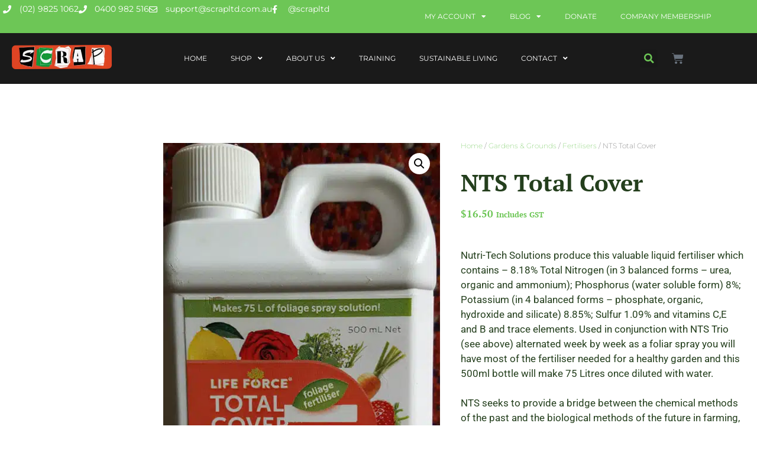

--- FILE ---
content_type: text/html; charset=UTF-8
request_url: https://scrapltd.com.au/product/nts-total-cover/
body_size: 24659
content:
<!DOCTYPE html>
<html lang="en-AU">
<head>
	<meta charset="UTF-8">
	<title>NTS Total Cover | SCRAP Ltd</title>
<meta name='robots' content='max-image-preview:large' />
<meta name="viewport" content="width=device-width, initial-scale=1"><link rel='dns-prefetch' href='//www.googletagmanager.com' />
<link rel='dns-prefetch' href='//use.fontawesome.com' />
<link href='https://fonts.gstatic.com' crossorigin rel='preconnect' />
<link href='https://fonts.googleapis.com' crossorigin rel='preconnect' />
<link rel="alternate" type="application/rss+xml" title="SCRAP Ltd &raquo; Feed" href="https://scrapltd.com.au/feed/" />
<link rel="alternate" type="application/rss+xml" title="SCRAP Ltd &raquo; Comments Feed" href="https://scrapltd.com.au/comments/feed/" />
<link rel="alternate" title="oEmbed (JSON)" type="application/json+oembed" href="https://scrapltd.com.au/wp-json/oembed/1.0/embed?url=https%3A%2F%2Fscrapltd.com.au%2Fproduct%2Fnts-total-cover%2F" />
<link rel="alternate" title="oEmbed (XML)" type="text/xml+oembed" href="https://scrapltd.com.au/wp-json/oembed/1.0/embed?url=https%3A%2F%2Fscrapltd.com.au%2Fproduct%2Fnts-total-cover%2F&#038;format=xml" />
<style id='wp-img-auto-sizes-contain-inline-css'>
img:is([sizes=auto i],[sizes^="auto," i]){contain-intrinsic-size:3000px 1500px}
/*# sourceURL=wp-img-auto-sizes-contain-inline-css */
</style>
<link rel='stylesheet' id='generate-fonts-css' href='//fonts.googleapis.com/css?family=Montserrat:100,100italic,200,200italic,300,300italic,regular,italic,500,500italic,600,600italic,700,700italic,800,800italic,900,900italic' media='all' />
<link rel='stylesheet' id='fluentform-elementor-widget-css' href='https://scrapltd.com.au/wp-content/plugins/fluentform/assets/css/fluent-forms-elementor-widget.css?ver=6.1.14' media='all' />
<link rel='stylesheet' id='wp-block-library-css' href='https://scrapltd.com.au/wp-includes/css/dist/block-library/style.min.css?ver=6.9' media='all' />
<style id='classic-theme-styles-inline-css'>
/*! This file is auto-generated */
.wp-block-button__link{color:#fff;background-color:#32373c;border-radius:9999px;box-shadow:none;text-decoration:none;padding:calc(.667em + 2px) calc(1.333em + 2px);font-size:1.125em}.wp-block-file__button{background:#32373c;color:#fff;text-decoration:none}
/*# sourceURL=/wp-includes/css/classic-themes.min.css */
</style>
<style id='global-styles-inline-css'>
:root{--wp--preset--aspect-ratio--square: 1;--wp--preset--aspect-ratio--4-3: 4/3;--wp--preset--aspect-ratio--3-4: 3/4;--wp--preset--aspect-ratio--3-2: 3/2;--wp--preset--aspect-ratio--2-3: 2/3;--wp--preset--aspect-ratio--16-9: 16/9;--wp--preset--aspect-ratio--9-16: 9/16;--wp--preset--color--black: #000000;--wp--preset--color--cyan-bluish-gray: #abb8c3;--wp--preset--color--white: #ffffff;--wp--preset--color--pale-pink: #f78da7;--wp--preset--color--vivid-red: #cf2e2e;--wp--preset--color--luminous-vivid-orange: #ff6900;--wp--preset--color--luminous-vivid-amber: #fcb900;--wp--preset--color--light-green-cyan: #7bdcb5;--wp--preset--color--vivid-green-cyan: #00d084;--wp--preset--color--pale-cyan-blue: #8ed1fc;--wp--preset--color--vivid-cyan-blue: #0693e3;--wp--preset--color--vivid-purple: #9b51e0;--wp--preset--color--contrast: var(--contrast);--wp--preset--color--contrast-2: var(--contrast-2);--wp--preset--color--contrast-3: var(--contrast-3);--wp--preset--color--base: var(--base);--wp--preset--color--base-2: var(--base-2);--wp--preset--color--base-3: var(--base-3);--wp--preset--color--accent: var(--accent);--wp--preset--gradient--vivid-cyan-blue-to-vivid-purple: linear-gradient(135deg,rgb(6,147,227) 0%,rgb(155,81,224) 100%);--wp--preset--gradient--light-green-cyan-to-vivid-green-cyan: linear-gradient(135deg,rgb(122,220,180) 0%,rgb(0,208,130) 100%);--wp--preset--gradient--luminous-vivid-amber-to-luminous-vivid-orange: linear-gradient(135deg,rgb(252,185,0) 0%,rgb(255,105,0) 100%);--wp--preset--gradient--luminous-vivid-orange-to-vivid-red: linear-gradient(135deg,rgb(255,105,0) 0%,rgb(207,46,46) 100%);--wp--preset--gradient--very-light-gray-to-cyan-bluish-gray: linear-gradient(135deg,rgb(238,238,238) 0%,rgb(169,184,195) 100%);--wp--preset--gradient--cool-to-warm-spectrum: linear-gradient(135deg,rgb(74,234,220) 0%,rgb(151,120,209) 20%,rgb(207,42,186) 40%,rgb(238,44,130) 60%,rgb(251,105,98) 80%,rgb(254,248,76) 100%);--wp--preset--gradient--blush-light-purple: linear-gradient(135deg,rgb(255,206,236) 0%,rgb(152,150,240) 100%);--wp--preset--gradient--blush-bordeaux: linear-gradient(135deg,rgb(254,205,165) 0%,rgb(254,45,45) 50%,rgb(107,0,62) 100%);--wp--preset--gradient--luminous-dusk: linear-gradient(135deg,rgb(255,203,112) 0%,rgb(199,81,192) 50%,rgb(65,88,208) 100%);--wp--preset--gradient--pale-ocean: linear-gradient(135deg,rgb(255,245,203) 0%,rgb(182,227,212) 50%,rgb(51,167,181) 100%);--wp--preset--gradient--electric-grass: linear-gradient(135deg,rgb(202,248,128) 0%,rgb(113,206,126) 100%);--wp--preset--gradient--midnight: linear-gradient(135deg,rgb(2,3,129) 0%,rgb(40,116,252) 100%);--wp--preset--font-size--small: 13px;--wp--preset--font-size--medium: 20px;--wp--preset--font-size--large: 36px;--wp--preset--font-size--x-large: 42px;--wp--preset--spacing--20: 0.44rem;--wp--preset--spacing--30: 0.67rem;--wp--preset--spacing--40: 1rem;--wp--preset--spacing--50: 1.5rem;--wp--preset--spacing--60: 2.25rem;--wp--preset--spacing--70: 3.38rem;--wp--preset--spacing--80: 5.06rem;--wp--preset--shadow--natural: 6px 6px 9px rgba(0, 0, 0, 0.2);--wp--preset--shadow--deep: 12px 12px 50px rgba(0, 0, 0, 0.4);--wp--preset--shadow--sharp: 6px 6px 0px rgba(0, 0, 0, 0.2);--wp--preset--shadow--outlined: 6px 6px 0px -3px rgb(255, 255, 255), 6px 6px rgb(0, 0, 0);--wp--preset--shadow--crisp: 6px 6px 0px rgb(0, 0, 0);}:where(.is-layout-flex){gap: 0.5em;}:where(.is-layout-grid){gap: 0.5em;}body .is-layout-flex{display: flex;}.is-layout-flex{flex-wrap: wrap;align-items: center;}.is-layout-flex > :is(*, div){margin: 0;}body .is-layout-grid{display: grid;}.is-layout-grid > :is(*, div){margin: 0;}:where(.wp-block-columns.is-layout-flex){gap: 2em;}:where(.wp-block-columns.is-layout-grid){gap: 2em;}:where(.wp-block-post-template.is-layout-flex){gap: 1.25em;}:where(.wp-block-post-template.is-layout-grid){gap: 1.25em;}.has-black-color{color: var(--wp--preset--color--black) !important;}.has-cyan-bluish-gray-color{color: var(--wp--preset--color--cyan-bluish-gray) !important;}.has-white-color{color: var(--wp--preset--color--white) !important;}.has-pale-pink-color{color: var(--wp--preset--color--pale-pink) !important;}.has-vivid-red-color{color: var(--wp--preset--color--vivid-red) !important;}.has-luminous-vivid-orange-color{color: var(--wp--preset--color--luminous-vivid-orange) !important;}.has-luminous-vivid-amber-color{color: var(--wp--preset--color--luminous-vivid-amber) !important;}.has-light-green-cyan-color{color: var(--wp--preset--color--light-green-cyan) !important;}.has-vivid-green-cyan-color{color: var(--wp--preset--color--vivid-green-cyan) !important;}.has-pale-cyan-blue-color{color: var(--wp--preset--color--pale-cyan-blue) !important;}.has-vivid-cyan-blue-color{color: var(--wp--preset--color--vivid-cyan-blue) !important;}.has-vivid-purple-color{color: var(--wp--preset--color--vivid-purple) !important;}.has-black-background-color{background-color: var(--wp--preset--color--black) !important;}.has-cyan-bluish-gray-background-color{background-color: var(--wp--preset--color--cyan-bluish-gray) !important;}.has-white-background-color{background-color: var(--wp--preset--color--white) !important;}.has-pale-pink-background-color{background-color: var(--wp--preset--color--pale-pink) !important;}.has-vivid-red-background-color{background-color: var(--wp--preset--color--vivid-red) !important;}.has-luminous-vivid-orange-background-color{background-color: var(--wp--preset--color--luminous-vivid-orange) !important;}.has-luminous-vivid-amber-background-color{background-color: var(--wp--preset--color--luminous-vivid-amber) !important;}.has-light-green-cyan-background-color{background-color: var(--wp--preset--color--light-green-cyan) !important;}.has-vivid-green-cyan-background-color{background-color: var(--wp--preset--color--vivid-green-cyan) !important;}.has-pale-cyan-blue-background-color{background-color: var(--wp--preset--color--pale-cyan-blue) !important;}.has-vivid-cyan-blue-background-color{background-color: var(--wp--preset--color--vivid-cyan-blue) !important;}.has-vivid-purple-background-color{background-color: var(--wp--preset--color--vivid-purple) !important;}.has-black-border-color{border-color: var(--wp--preset--color--black) !important;}.has-cyan-bluish-gray-border-color{border-color: var(--wp--preset--color--cyan-bluish-gray) !important;}.has-white-border-color{border-color: var(--wp--preset--color--white) !important;}.has-pale-pink-border-color{border-color: var(--wp--preset--color--pale-pink) !important;}.has-vivid-red-border-color{border-color: var(--wp--preset--color--vivid-red) !important;}.has-luminous-vivid-orange-border-color{border-color: var(--wp--preset--color--luminous-vivid-orange) !important;}.has-luminous-vivid-amber-border-color{border-color: var(--wp--preset--color--luminous-vivid-amber) !important;}.has-light-green-cyan-border-color{border-color: var(--wp--preset--color--light-green-cyan) !important;}.has-vivid-green-cyan-border-color{border-color: var(--wp--preset--color--vivid-green-cyan) !important;}.has-pale-cyan-blue-border-color{border-color: var(--wp--preset--color--pale-cyan-blue) !important;}.has-vivid-cyan-blue-border-color{border-color: var(--wp--preset--color--vivid-cyan-blue) !important;}.has-vivid-purple-border-color{border-color: var(--wp--preset--color--vivid-purple) !important;}.has-vivid-cyan-blue-to-vivid-purple-gradient-background{background: var(--wp--preset--gradient--vivid-cyan-blue-to-vivid-purple) !important;}.has-light-green-cyan-to-vivid-green-cyan-gradient-background{background: var(--wp--preset--gradient--light-green-cyan-to-vivid-green-cyan) !important;}.has-luminous-vivid-amber-to-luminous-vivid-orange-gradient-background{background: var(--wp--preset--gradient--luminous-vivid-amber-to-luminous-vivid-orange) !important;}.has-luminous-vivid-orange-to-vivid-red-gradient-background{background: var(--wp--preset--gradient--luminous-vivid-orange-to-vivid-red) !important;}.has-very-light-gray-to-cyan-bluish-gray-gradient-background{background: var(--wp--preset--gradient--very-light-gray-to-cyan-bluish-gray) !important;}.has-cool-to-warm-spectrum-gradient-background{background: var(--wp--preset--gradient--cool-to-warm-spectrum) !important;}.has-blush-light-purple-gradient-background{background: var(--wp--preset--gradient--blush-light-purple) !important;}.has-blush-bordeaux-gradient-background{background: var(--wp--preset--gradient--blush-bordeaux) !important;}.has-luminous-dusk-gradient-background{background: var(--wp--preset--gradient--luminous-dusk) !important;}.has-pale-ocean-gradient-background{background: var(--wp--preset--gradient--pale-ocean) !important;}.has-electric-grass-gradient-background{background: var(--wp--preset--gradient--electric-grass) !important;}.has-midnight-gradient-background{background: var(--wp--preset--gradient--midnight) !important;}.has-small-font-size{font-size: var(--wp--preset--font-size--small) !important;}.has-medium-font-size{font-size: var(--wp--preset--font-size--medium) !important;}.has-large-font-size{font-size: var(--wp--preset--font-size--large) !important;}.has-x-large-font-size{font-size: var(--wp--preset--font-size--x-large) !important;}
:where(.wp-block-post-template.is-layout-flex){gap: 1.25em;}:where(.wp-block-post-template.is-layout-grid){gap: 1.25em;}
:where(.wp-block-term-template.is-layout-flex){gap: 1.25em;}:where(.wp-block-term-template.is-layout-grid){gap: 1.25em;}
:where(.wp-block-columns.is-layout-flex){gap: 2em;}:where(.wp-block-columns.is-layout-grid){gap: 2em;}
:root :where(.wp-block-pullquote){font-size: 1.5em;line-height: 1.6;}
/*# sourceURL=global-styles-inline-css */
</style>
<link rel='stylesheet' id='style-css' href='https://scrapltd.com.au/wp-content/plugins/woo-sidebar-category-accordion/css/wcsca.css?ver=6.9' media='all' />
<link rel='stylesheet' id='fontawesome-css' href='https://use.fontawesome.com/releases/v5.6.3/css/all.css?ver=4.6.1' media='all' />
<link rel='stylesheet' id='photoswipe-css' href='https://scrapltd.com.au/wp-content/plugins/woocommerce/assets/css/photoswipe/photoswipe.min.css?ver=10.4.3' media='all' />
<link rel='stylesheet' id='photoswipe-default-skin-css' href='https://scrapltd.com.au/wp-content/plugins/woocommerce/assets/css/photoswipe/default-skin/default-skin.min.css?ver=10.4.3' media='all' />
<link rel='stylesheet' id='woocommerce-layout-css' href='https://scrapltd.com.au/wp-content/plugins/woocommerce/assets/css/woocommerce-layout.css?ver=10.4.3' media='all' />
<link rel='stylesheet' id='woocommerce-smallscreen-css' href='https://scrapltd.com.au/wp-content/plugins/woocommerce/assets/css/woocommerce-smallscreen.css?ver=10.4.3' media='only screen and (max-width: 768px)' />
<link rel='stylesheet' id='woocommerce-general-css' href='https://scrapltd.com.au/wp-content/plugins/woocommerce/assets/css/woocommerce.css?ver=10.4.3' media='all' />
<style id='woocommerce-inline-inline-css'>
.woocommerce form .form-row .required { visibility: visible; }
/*# sourceURL=woocommerce-inline-inline-css */
</style>
<link rel='stylesheet' id='generatepress-parent-stylesheet-css' href='https://scrapltd.com.au/wp-content/themes/generatepress/style.css?ver=6.9' media='all' />
<link rel='stylesheet' id='child-style-css' href='https://scrapltd.com.au/wp-content/themes/generatepress-child-theme/style.css?ver=6.9' media='all' />
<link rel='stylesheet' id='generate-style-css' href='https://scrapltd.com.au/wp-content/themes/generatepress/assets/css/all.min.css?ver=3.6.1' media='all' />
<style id='generate-style-inline-css'>
body{background-color:#ffffff;color:#161616;}a{color:#67bc53;}a:hover, a:focus, a:active{color:#000000;}body .grid-container{max-width:1280px;}.wp-block-group__inner-container{max-width:1280px;margin-left:auto;margin-right:auto;}.site-header .header-image{width:200px;}.navigation-search{position:absolute;left:-99999px;pointer-events:none;visibility:hidden;z-index:20;width:100%;top:0;transition:opacity 100ms ease-in-out;opacity:0;}.navigation-search.nav-search-active{left:0;right:0;pointer-events:auto;visibility:visible;opacity:1;}.navigation-search input[type="search"]{outline:0;border:0;vertical-align:bottom;line-height:1;opacity:0.9;width:100%;z-index:20;border-radius:0;-webkit-appearance:none;height:60px;}.navigation-search input::-ms-clear{display:none;width:0;height:0;}.navigation-search input::-ms-reveal{display:none;width:0;height:0;}.navigation-search input::-webkit-search-decoration, .navigation-search input::-webkit-search-cancel-button, .navigation-search input::-webkit-search-results-button, .navigation-search input::-webkit-search-results-decoration{display:none;}.main-navigation li.search-item{z-index:21;}li.search-item.active{transition:opacity 100ms ease-in-out;}.nav-left-sidebar .main-navigation li.search-item.active,.nav-right-sidebar .main-navigation li.search-item.active{width:auto;display:inline-block;float:right;}.gen-sidebar-nav .navigation-search{top:auto;bottom:0;}:root{--contrast:#222222;--contrast-2:#575760;--contrast-3:#b2b2be;--base:#f0f0f0;--base-2:#f7f8f9;--base-3:#ffffff;--accent:#1e73be;}:root .has-contrast-color{color:var(--contrast);}:root .has-contrast-background-color{background-color:var(--contrast);}:root .has-contrast-2-color{color:var(--contrast-2);}:root .has-contrast-2-background-color{background-color:var(--contrast-2);}:root .has-contrast-3-color{color:var(--contrast-3);}:root .has-contrast-3-background-color{background-color:var(--contrast-3);}:root .has-base-color{color:var(--base);}:root .has-base-background-color{background-color:var(--base);}:root .has-base-2-color{color:var(--base-2);}:root .has-base-2-background-color{background-color:var(--base-2);}:root .has-base-3-color{color:var(--base-3);}:root .has-base-3-background-color{background-color:var(--base-3);}:root .has-accent-color{color:var(--accent);}:root .has-accent-background-color{background-color:var(--accent);}body, button, input, select, textarea{font-family:"Montserrat", sans-serif;font-weight:300;}body{line-height:1.5;}.entry-content > [class*="wp-block-"]:not(:last-child):not(.wp-block-heading){margin-bottom:1.5em;}.main-navigation a, .menu-toggle{font-weight:300;text-transform:uppercase;font-size:13px;}.main-navigation .main-nav ul ul li a{font-size:12px;}.widget-title{text-transform:uppercase;font-size:16px;margin-bottom:26px;}.sidebar .widget, .footer-widgets .widget{font-size:12px;}button:not(.menu-toggle),html input[type="button"],input[type="reset"],input[type="submit"],.button,.wp-block-button .wp-block-button__link{font-weight:300;font-size:15px;}h1{font-weight:300;font-size:40px;}h2{font-weight:300;font-size:30px;}h3{font-size:20px;}h4{font-size:inherit;}h5{font-size:inherit;}.site-info{font-weight:400;font-size:12px;}@media (max-width:768px){h1{font-size:30px;}h2{font-size:25px;}}.top-bar{background-color:#636363;color:#ffffff;}.top-bar a{color:#ffffff;}.top-bar a:hover{color:#303030;}.site-header{background-color:#222222;color:#ffffff;}.site-header a{color:#ffffff;}.main-title a,.main-title a:hover{color:#515151;}.site-description{color:#757575;}.mobile-menu-control-wrapper .menu-toggle,.mobile-menu-control-wrapper .menu-toggle:hover,.mobile-menu-control-wrapper .menu-toggle:focus,.has-inline-mobile-toggle #site-navigation.toggled{background-color:rgba(0, 0, 0, 0.02);}.main-navigation,.main-navigation ul ul{background-color:#222222;}.main-navigation .main-nav ul li a, .main-navigation .menu-toggle, .main-navigation .menu-bar-items{color:#ffffff;}.main-navigation .main-nav ul li:not([class*="current-menu-"]):hover > a, .main-navigation .main-nav ul li:not([class*="current-menu-"]):focus > a, .main-navigation .main-nav ul li.sfHover:not([class*="current-menu-"]) > a, .main-navigation .menu-bar-item:hover > a, .main-navigation .menu-bar-item.sfHover > a{color:#ffffff;background-color:#6dc656;}button.menu-toggle:hover,button.menu-toggle:focus,.main-navigation .mobile-bar-items a,.main-navigation .mobile-bar-items a:hover,.main-navigation .mobile-bar-items a:focus{color:#ffffff;}.main-navigation .main-nav ul li[class*="current-menu-"] > a{color:#ffffff;background-color:#de4424;}.navigation-search input[type="search"],.navigation-search input[type="search"]:active, .navigation-search input[type="search"]:focus, .main-navigation .main-nav ul li.search-item.active > a, .main-navigation .menu-bar-items .search-item.active > a{color:#ffffff;background-color:#6dc656;}.main-navigation ul ul{background-color:#333333;}.main-navigation .main-nav ul ul li a{color:#eaeaea;}.main-navigation .main-nav ul ul li:not([class*="current-menu-"]):hover > a,.main-navigation .main-nav ul ul li:not([class*="current-menu-"]):focus > a, .main-navigation .main-nav ul ul li.sfHover:not([class*="current-menu-"]) > a{color:#ffffff;background-color:#6dc656;}.main-navigation .main-nav ul ul li[class*="current-menu-"] > a{color:#ffffff;background-color:#de4424;}.separate-containers .inside-article, .separate-containers .comments-area, .separate-containers .page-header, .one-container .container, .separate-containers .paging-navigation, .inside-page-header{background-color:#ffffff;}.entry-meta{color:#595959;}.entry-meta a{color:#595959;}.entry-meta a:hover{color:#1e73be;}.sidebar .widget{background-color:#ffffff;}.sidebar .widget .widget-title{color:#000000;}.footer-widgets{background-color:#f4f4f4;}.footer-widgets .widget-title{color:#000000;}.site-info{color:#000000;background-color:#de4424;}.site-info a{color:#000000;}.site-info a:hover{color:#606060;}.footer-bar .widget_nav_menu .current-menu-item a{color:#606060;}input[type="text"],input[type="email"],input[type="url"],input[type="password"],input[type="search"],input[type="tel"],input[type="number"],textarea,select{color:#666666;background-color:#fafafa;border-color:#cccccc;}input[type="text"]:focus,input[type="email"]:focus,input[type="url"]:focus,input[type="password"]:focus,input[type="search"]:focus,input[type="tel"]:focus,input[type="number"]:focus,textarea:focus,select:focus{color:#666666;background-color:#ffffff;border-color:#bfbfbf;}button,html input[type="button"],input[type="reset"],input[type="submit"],a.button,a.wp-block-button__link:not(.has-background){color:#ffffff;background-color:#243f1d;}button:hover,html input[type="button"]:hover,input[type="reset"]:hover,input[type="submit"]:hover,a.button:hover,button:focus,html input[type="button"]:focus,input[type="reset"]:focus,input[type="submit"]:focus,a.button:focus,a.wp-block-button__link:not(.has-background):active,a.wp-block-button__link:not(.has-background):focus,a.wp-block-button__link:not(.has-background):hover{color:#0a0a0a;background-color:#6dc656;}a.generate-back-to-top{background-color:rgba( 0,0,0,0.4 );color:#ffffff;}a.generate-back-to-top:hover,a.generate-back-to-top:focus{background-color:rgba( 0,0,0,0.6 );color:#ffffff;}:root{--gp-search-modal-bg-color:var(--base-3);--gp-search-modal-text-color:var(--contrast);--gp-search-modal-overlay-bg-color:rgba(0,0,0,0.2);}@media (max-width: 768px){.main-navigation .menu-bar-item:hover > a, .main-navigation .menu-bar-item.sfHover > a{background:none;color:#ffffff;}}.inside-top-bar{padding:10px;}.inside-header{padding:10px;}.separate-containers .inside-article, .separate-containers .comments-area, .separate-containers .page-header, .separate-containers .paging-navigation, .one-container .site-content, .inside-page-header{padding:50px;}.site-main .wp-block-group__inner-container{padding:50px;}.entry-content .alignwide, body:not(.no-sidebar) .entry-content .alignfull{margin-left:-50px;width:calc(100% + 100px);max-width:calc(100% + 100px);}.container.grid-container{max-width:1380px;}.one-container.right-sidebar .site-main,.one-container.both-right .site-main{margin-right:50px;}.one-container.left-sidebar .site-main,.one-container.both-left .site-main{margin-left:50px;}.one-container.both-sidebars .site-main{margin:0px 50px 0px 50px;}.separate-containers .widget, .separate-containers .site-main > *, .separate-containers .page-header, .widget-area .main-navigation{margin-bottom:30px;}.separate-containers .site-main{margin:30px;}.both-right.separate-containers .inside-left-sidebar{margin-right:15px;}.both-right.separate-containers .inside-right-sidebar{margin-left:15px;}.both-left.separate-containers .inside-left-sidebar{margin-right:15px;}.both-left.separate-containers .inside-right-sidebar{margin-left:15px;}.separate-containers .page-header-image, .separate-containers .page-header-contained, .separate-containers .page-header-image-single, .separate-containers .page-header-content-single{margin-top:30px;}.separate-containers .inside-right-sidebar, .separate-containers .inside-left-sidebar{margin-top:30px;margin-bottom:30px;}.main-navigation .main-nav ul li a,.menu-toggle,.main-navigation .mobile-bar-items a{line-height:48px;}.main-navigation .main-nav ul ul li a{padding:20px;}.main-navigation ul ul{width:280px;}.navigation-search input[type="search"]{height:48px;}.rtl .menu-item-has-children .dropdown-menu-toggle{padding-left:20px;}.menu-item-has-children ul .dropdown-menu-toggle{padding-top:20px;padding-bottom:20px;margin-top:-20px;}.rtl .main-navigation .main-nav ul li.menu-item-has-children > a{padding-right:20px;}.site-info{padding:15px;}@media (max-width:768px){.separate-containers .inside-article, .separate-containers .comments-area, .separate-containers .page-header, .separate-containers .paging-navigation, .one-container .site-content, .inside-page-header{padding:30px;}.site-main .wp-block-group__inner-container{padding:30px;}.site-info{padding-right:10px;padding-left:10px;}.entry-content .alignwide, body:not(.no-sidebar) .entry-content .alignfull{margin-left:-30px;width:calc(100% + 60px);max-width:calc(100% + 60px);}}.one-container .sidebar .widget{padding:0px;}/* End cached CSS */@media (max-width: 768px){.main-navigation .menu-toggle,.main-navigation .mobile-bar-items,.sidebar-nav-mobile:not(#sticky-placeholder){display:block;}.main-navigation ul,.gen-sidebar-nav{display:none;}[class*="nav-float-"] .site-header .inside-header > *{float:none;clear:both;}}
.dynamic-author-image-rounded{border-radius:100%;}.dynamic-featured-image, .dynamic-author-image{vertical-align:middle;}.one-container.blog .dynamic-content-template:not(:last-child), .one-container.archive .dynamic-content-template:not(:last-child){padding-bottom:0px;}.dynamic-entry-excerpt > p:last-child{margin-bottom:0px;}
.main-navigation .main-nav ul li a,.menu-toggle,.main-navigation .mobile-bar-items a{transition: line-height 300ms ease}.main-navigation.toggled .main-nav > ul{background-color: #222222}
.post-image:not(:first-child), .page-content:not(:first-child), .entry-content:not(:first-child), .entry-summary:not(:first-child), footer.entry-meta{margin-top:0em;}.post-image-above-header .inside-article div.featured-image, .post-image-above-header .inside-article div.post-image{margin-bottom:0em;}
/*# sourceURL=generate-style-inline-css */
</style>
<link rel='stylesheet' id='generate-font-icons-css' href='https://scrapltd.com.au/wp-content/themes/generatepress/assets/css/components/font-icons.min.css?ver=3.6.1' media='all' />
<link rel='stylesheet' id='generate-child-css' href='https://scrapltd.com.au/wp-content/themes/generatepress-child-theme/style.css?ver=1601343625' media='all' />
<link rel='stylesheet' id='elementor-frontend-css' href='https://scrapltd.com.au/wp-content/uploads/elementor/css/custom-frontend.min.css?ver=1768946967' media='all' />
<link rel='stylesheet' id='widget-icon-list-css' href='https://scrapltd.com.au/wp-content/uploads/elementor/css/custom-widget-icon-list.min.css?ver=1768946967' media='all' />
<link rel='stylesheet' id='widget-nav-menu-css' href='https://scrapltd.com.au/wp-content/uploads/elementor/css/custom-pro-widget-nav-menu.min.css?ver=1768946967' media='all' />
<link rel='stylesheet' id='widget-image-css' href='https://scrapltd.com.au/wp-content/plugins/elementor/assets/css/widget-image.min.css?ver=3.34.2' media='all' />
<link rel='stylesheet' id='widget-search-form-css' href='https://scrapltd.com.au/wp-content/plugins/elementor-pro/assets/css/widget-search-form.min.css?ver=3.34.1' media='all' />
<link rel='stylesheet' id='elementor-icons-shared-0-css' href='https://scrapltd.com.au/wp-content/plugins/elementor/assets/lib/font-awesome/css/fontawesome.min.css?ver=5.15.3' media='all' />
<link rel='stylesheet' id='elementor-icons-fa-solid-css' href='https://scrapltd.com.au/wp-content/plugins/elementor/assets/lib/font-awesome/css/solid.min.css?ver=5.15.3' media='all' />
<link rel='stylesheet' id='widget-woocommerce-menu-cart-css' href='https://scrapltd.com.au/wp-content/uploads/elementor/css/custom-pro-widget-woocommerce-menu-cart.min.css?ver=1768946967' media='all' />
<link rel='stylesheet' id='widget-woocommerce-product-images-css' href='https://scrapltd.com.au/wp-content/plugins/elementor-pro/assets/css/widget-woocommerce-product-images.min.css?ver=3.34.1' media='all' />
<link rel='stylesheet' id='widget-heading-css' href='https://scrapltd.com.au/wp-content/plugins/elementor/assets/css/widget-heading.min.css?ver=3.34.2' media='all' />
<link rel='stylesheet' id='widget-woocommerce-product-price-css' href='https://scrapltd.com.au/wp-content/plugins/elementor-pro/assets/css/widget-woocommerce-product-price.min.css?ver=3.34.1' media='all' />
<link rel='stylesheet' id='widget-woocommerce-product-rating-css' href='https://scrapltd.com.au/wp-content/plugins/elementor-pro/assets/css/widget-woocommerce-product-rating.min.css?ver=3.34.1' media='all' />
<link rel='stylesheet' id='widget-woocommerce-product-add-to-cart-css' href='https://scrapltd.com.au/wp-content/uploads/elementor/css/custom-pro-widget-woocommerce-product-add-to-cart.min.css?ver=1768946967' media='all' />
<link rel='stylesheet' id='widget-woocommerce-product-meta-css' href='https://scrapltd.com.au/wp-content/plugins/elementor-pro/assets/css/widget-woocommerce-product-meta.min.css?ver=3.34.1' media='all' />
<link rel='stylesheet' id='widget-woocommerce-product-data-tabs-css' href='https://scrapltd.com.au/wp-content/plugins/elementor-pro/assets/css/widget-woocommerce-product-data-tabs.min.css?ver=3.34.1' media='all' />
<link rel='stylesheet' id='widget-woocommerce-products-css' href='https://scrapltd.com.au/wp-content/plugins/elementor-pro/assets/css/widget-woocommerce-products.min.css?ver=3.34.1' media='all' />
<link rel='stylesheet' id='elementor-icons-css' href='https://scrapltd.com.au/wp-content/plugins/elementor/assets/lib/eicons/css/elementor-icons.min.css?ver=5.46.0' media='all' />
<link rel='stylesheet' id='elementor-post-10725-css' href='https://scrapltd.com.au/wp-content/uploads/elementor/css/post-10725.css?ver=1768946968' media='all' />
<link rel='stylesheet' id='font-awesome-5-all-css' href='https://scrapltd.com.au/wp-content/plugins/elementor/assets/lib/font-awesome/css/all.min.css?ver=3.34.2' media='all' />
<link rel='stylesheet' id='font-awesome-4-shim-css' href='https://scrapltd.com.au/wp-content/plugins/elementor/assets/lib/font-awesome/css/v4-shims.min.css?ver=3.34.2' media='all' />
<link rel='stylesheet' id='elementor-post-11642-css' href='https://scrapltd.com.au/wp-content/uploads/elementor/css/post-11642.css?ver=1768946968' media='all' />
<link rel='stylesheet' id='elementor-post-10835-css' href='https://scrapltd.com.au/wp-content/uploads/elementor/css/post-10835.css?ver=1768947566' media='all' />
<link rel='stylesheet' id='wa_wcc_mtree_css_file-css' href='https://scrapltd.com.au/wp-content/plugins/woocommerce-product-category-selection-widget/assets/css/mtree.css?ver=6.9' media='all' />
<link rel='stylesheet' id='generate-blog-images-css' href='https://scrapltd.com.au/wp-content/plugins/gp-premium/blog/functions/css/featured-images.min.css?ver=2.5.5' media='all' />
<link rel='stylesheet' id='generate-sticky-css' href='https://scrapltd.com.au/wp-content/plugins/gp-premium/menu-plus/functions/css/sticky.min.css?ver=2.5.5' media='all' />
<link rel='stylesheet' id='generate-woocommerce-css' href='https://scrapltd.com.au/wp-content/plugins/gp-premium/woocommerce/functions/css/woocommerce.min.css?ver=2.5.5' media='all' />
<style id='generate-woocommerce-inline-css'>
.woocommerce ul.products li.product .woocommerce-LoopProduct-link{color:#243f1d;}.woocommerce ul.products li.product .woocommerce-LoopProduct-link h2, .woocommerce ul.products li.product .woocommerce-loop-category__title{font-weight:300;text-transform:none;font-size:18px;}.woocommerce .up-sells ul.products li.product .woocommerce-LoopProduct-link h2, .woocommerce .cross-sells ul.products li.product .woocommerce-LoopProduct-link h2, .woocommerce .related ul.products li.product .woocommerce-LoopProduct-link h2{font-size:20px;}.woocommerce #respond input#submit, .woocommerce a.button, .woocommerce button.button, .woocommerce input.button, .wc-block-components-button{color:#ffffff;background-color:#243f1d;text-decoration:none;font-weight:300;text-transform:none;font-size:15px;}.woocommerce #respond input#submit:hover, .woocommerce a.button:hover, .woocommerce button.button:hover, .woocommerce input.button:hover, .wc-block-components-button:hover{color:#0a0a0a;background-color:#6dc656;}.woocommerce #respond input#submit.alt, .woocommerce a.button.alt, .woocommerce button.button.alt, .woocommerce input.button.alt, .woocommerce #respond input#submit.alt.disabled, .woocommerce #respond input#submit.alt.disabled:hover, .woocommerce #respond input#submit.alt:disabled, .woocommerce #respond input#submit.alt:disabled:hover, .woocommerce #respond input#submit.alt:disabled[disabled], .woocommerce #respond input#submit.alt:disabled[disabled]:hover, .woocommerce a.button.alt.disabled, .woocommerce a.button.alt.disabled:hover, .woocommerce a.button.alt:disabled, .woocommerce a.button.alt:disabled:hover, .woocommerce a.button.alt:disabled[disabled], .woocommerce a.button.alt:disabled[disabled]:hover, .woocommerce button.button.alt.disabled, .woocommerce button.button.alt.disabled:hover, .woocommerce button.button.alt:disabled, .woocommerce button.button.alt:disabled:hover, .woocommerce button.button.alt:disabled[disabled], .woocommerce button.button.alt:disabled[disabled]:hover, .woocommerce input.button.alt.disabled, .woocommerce input.button.alt.disabled:hover, .woocommerce input.button.alt:disabled, .woocommerce input.button.alt:disabled:hover, .woocommerce input.button.alt:disabled[disabled], .woocommerce input.button.alt:disabled[disabled]:hover{color:#ffffff;background-color:#243f1d;}.woocommerce #respond input#submit.alt:hover, .woocommerce a.button.alt:hover, .woocommerce button.button.alt:hover, .woocommerce input.button.alt:hover{color:#ffffff;background-color:#67bc53;}button.wc-block-components-panel__button{font-size:inherit;}.woocommerce .star-rating span:before, .woocommerce p.stars:hover a::before{color:#ffa200;}.woocommerce span.onsale{background-color:rgba(204,28,28,0.69);color:#ffffff;}.woocommerce ul.products li.product .price, .woocommerce div.product p.price{color:#222222;}.woocommerce div.product .woocommerce-tabs ul.tabs li a{color:#efefef;}.woocommerce div.product .woocommerce-tabs ul.tabs li a:hover, .woocommerce div.product .woocommerce-tabs ul.tabs li.active a{color:#243f1d;}.woocommerce-message{background-color:#0b9444;color:#ffffff;}div.woocommerce-message a.button, div.woocommerce-message a.button:focus, div.woocommerce-message a.button:hover, div.woocommerce-message a, div.woocommerce-message a:focus, div.woocommerce-message a:hover{color:#ffffff;}.woocommerce-info{background-color:#1e73be;color:#ffffff;}div.woocommerce-info a.button, div.woocommerce-info a.button:focus, div.woocommerce-info a.button:hover, div.woocommerce-info a, div.woocommerce-info a:focus, div.woocommerce-info a:hover{color:#ffffff;}.woocommerce-error{background-color:#e8626d;color:#ffffff;}div.woocommerce-error a.button, div.woocommerce-error a.button:focus, div.woocommerce-error a.button:hover, div.woocommerce-error a, div.woocommerce-error a:focus, div.woocommerce-error a:hover{color:#ffffff;}.woocommerce-product-details__short-description{color:#161616;}#wc-mini-cart{background-color:#ffffff;color:#000000;}#wc-mini-cart a:not(.button), #wc-mini-cart a.remove{color:#000000;}#wc-mini-cart .button{background-color:#243f1d;color:#ffffff;}#wc-mini-cart .button:hover, #wc-mini-cart .button:focus, #wc-mini-cart .button:active{background-color:#67bc53;color:#ffffff;}.woocommerce #content div.product div.images, .woocommerce div.product div.images, .woocommerce-page #content div.product div.images, .woocommerce-page div.product div.images{width:50%;}.add-to-cart-panel{background-color:#ffffff;color:#000000;}.add-to-cart-panel a:not(.button){color:#000000;}#wc-sticky-cart-panel .button{background-color:#243f1d;color:#ffffff;}#wc-sticky-cart-panel .button:hover, #wc-sticky-cart-panel .button:focus, #wc-sticky-cart-panel .button:active{background-color:#67bc53;color:#ffffff;}.woocommerce .widget_price_filter .price_slider_wrapper .ui-widget-content{background-color:#dddddd;}.woocommerce .widget_price_filter .ui-slider .ui-slider-range, .woocommerce .widget_price_filter .ui-slider .ui-slider-handle{background-color:#666666;}.cart-contents > span.number-of-items{background-color:rgba(255,255,255,0.1);}.cart-contents .amount{display:none;}.cart-contents > span.number-of-items{display:inline-block;}.wc-columns-container .products, .woocommerce .related ul.products, .woocommerce .up-sells ul.products{grid-gap:50px;}@media (max-width: 1024px){.woocommerce .wc-columns-container.wc-tablet-columns-2 .products{-ms-grid-columns:(1fr)[2];grid-template-columns:repeat(2, 1fr);}.wc-related-upsell-tablet-columns-2 .related ul.products, .wc-related-upsell-tablet-columns-2 .up-sells ul.products{-ms-grid-columns:(1fr)[2];grid-template-columns:repeat(2, 1fr);}}@media (max-width:768px){.add-to-cart-panel .continue-shopping{background-color:#ffffff;}.woocommerce #content div.product div.images,.woocommerce div.product div.images,.woocommerce-page #content div.product div.images,.woocommerce-page div.product div.images{width:100%;}}@media (max-width: 768px){.mobile-bar-items + .menu-toggle{text-align:left;}nav.toggled .main-nav li.wc-menu-item{display:none !important;}body.nav-search-enabled .wc-menu-cart-activated:not(#mobile-header) .mobile-bar-items{float:right;position:relative;}.nav-search-enabled .wc-menu-cart-activated:not(#mobile-header) .menu-toggle{float:left;width:auto;}.mobile-bar-items.wc-mobile-cart-items{z-index:1;}}
/*# sourceURL=generate-woocommerce-inline-css */
</style>
<link rel='stylesheet' id='generate-woocommerce-mobile-css' href='https://scrapltd.com.au/wp-content/plugins/gp-premium/woocommerce/functions/css/woocommerce-mobile.min.css?ver=2.5.5' media='(max-width:768px)' />
<link rel='stylesheet' id='gp-premium-icons-css' href='https://scrapltd.com.au/wp-content/plugins/gp-premium/general/icons/icons.min.css?ver=2.5.5' media='all' />
<link rel='stylesheet' id='elementor-gf-local-ptserif-css' href='https://scrapltd.com.au/wp-content/uploads/elementor/google-fonts/css/ptserif.css?ver=1742256860' media='all' />
<link rel='stylesheet' id='elementor-gf-local-robotoslab-css' href='https://scrapltd.com.au/wp-content/uploads/elementor/google-fonts/css/robotoslab.css?ver=1742256869' media='all' />
<link rel='stylesheet' id='elementor-gf-local-roboto-css' href='https://scrapltd.com.au/wp-content/uploads/elementor/google-fonts/css/roboto.css?ver=1742256891' media='all' />
<link rel='stylesheet' id='elementor-gf-local-yantramanav-css' href='https://scrapltd.com.au/wp-content/uploads/elementor/google-fonts/css/yantramanav.css?ver=1742256894' media='all' />
<link rel='stylesheet' id='elementor-gf-local-montserrat-css' href='https://scrapltd.com.au/wp-content/uploads/elementor/google-fonts/css/montserrat.css?ver=1742256915' media='all' />
<link rel='stylesheet' id='elementor-gf-local-merriweather-css' href='https://scrapltd.com.au/wp-content/uploads/elementor/google-fonts/css/merriweather.css?ver=1742262045' media='all' />
<link rel='stylesheet' id='elementor-icons-fa-regular-css' href='https://scrapltd.com.au/wp-content/plugins/elementor/assets/lib/font-awesome/css/regular.min.css?ver=5.15.3' media='all' />
<link rel='stylesheet' id='elementor-icons-fa-brands-css' href='https://scrapltd.com.au/wp-content/plugins/elementor/assets/lib/font-awesome/css/brands.min.css?ver=5.15.3' media='all' />
<script id="woocommerce-google-analytics-integration-gtag-js-after">
/* Google Analytics for WooCommerce (gtag.js) */
					window.dataLayer = window.dataLayer || [];
					function gtag(){dataLayer.push(arguments);}
					// Set up default consent state.
					for ( const mode of [{"analytics_storage":"denied","ad_storage":"denied","ad_user_data":"denied","ad_personalization":"denied","region":["AT","BE","BG","HR","CY","CZ","DK","EE","FI","FR","DE","GR","HU","IS","IE","IT","LV","LI","LT","LU","MT","NL","NO","PL","PT","RO","SK","SI","ES","SE","GB","CH"]}] || [] ) {
						gtag( "consent", "default", { "wait_for_update": 500, ...mode } );
					}
					gtag("js", new Date());
					gtag("set", "developer_id.dOGY3NW", true);
					gtag("config", "G-XK3G32KSCL", {"track_404":true,"allow_google_signals":false,"logged_in":false,"linker":{"domains":[],"allow_incoming":false},"custom_map":{"dimension1":"logged_in"}});
//# sourceURL=woocommerce-google-analytics-integration-gtag-js-after
</script>
<script src="https://scrapltd.com.au/wp-includes/js/jquery/jquery.min.js?ver=3.7.1" id="jquery-core-js"></script>
<script src="https://scrapltd.com.au/wp-includes/js/jquery/jquery-migrate.min.js?ver=3.4.1" id="jquery-migrate-js"></script>
<script src="https://scrapltd.com.au/wp-content/plugins/woocommerce/assets/js/jquery-blockui/jquery.blockUI.min.js?ver=2.7.0-wc.10.4.3" id="wc-jquery-blockui-js" defer data-wp-strategy="defer"></script>
<script id="wc-add-to-cart-js-extra">
var wc_add_to_cart_params = {"ajax_url":"/wp-admin/admin-ajax.php","wc_ajax_url":"/?wc-ajax=%%endpoint%%","i18n_view_cart":"View cart","cart_url":"https://scrapltd.com.au/cart/","is_cart":"","cart_redirect_after_add":"no"};
//# sourceURL=wc-add-to-cart-js-extra
</script>
<script src="https://scrapltd.com.au/wp-content/plugins/woocommerce/assets/js/frontend/add-to-cart.min.js?ver=10.4.3" id="wc-add-to-cart-js" defer data-wp-strategy="defer"></script>
<script src="https://scrapltd.com.au/wp-content/plugins/woocommerce/assets/js/zoom/jquery.zoom.min.js?ver=1.7.21-wc.10.4.3" id="wc-zoom-js" defer data-wp-strategy="defer"></script>
<script src="https://scrapltd.com.au/wp-content/plugins/woocommerce/assets/js/flexslider/jquery.flexslider.min.js?ver=2.7.2-wc.10.4.3" id="wc-flexslider-js" defer data-wp-strategy="defer"></script>
<script src="https://scrapltd.com.au/wp-content/plugins/woocommerce/assets/js/photoswipe/photoswipe.min.js?ver=4.1.1-wc.10.4.3" id="wc-photoswipe-js" defer data-wp-strategy="defer"></script>
<script src="https://scrapltd.com.au/wp-content/plugins/woocommerce/assets/js/photoswipe/photoswipe-ui-default.min.js?ver=4.1.1-wc.10.4.3" id="wc-photoswipe-ui-default-js" defer data-wp-strategy="defer"></script>
<script id="wc-single-product-js-extra">
var wc_single_product_params = {"i18n_required_rating_text":"Please select a rating","i18n_rating_options":["1 of 5 stars","2 of 5 stars","3 of 5 stars","4 of 5 stars","5 of 5 stars"],"i18n_product_gallery_trigger_text":"View full-screen image gallery","review_rating_required":"yes","flexslider":{"rtl":false,"animation":"slide","smoothHeight":true,"directionNav":false,"controlNav":"thumbnails","slideshow":false,"animationSpeed":500,"animationLoop":false,"allowOneSlide":false},"zoom_enabled":"1","zoom_options":[],"photoswipe_enabled":"1","photoswipe_options":{"shareEl":false,"closeOnScroll":false,"history":false,"hideAnimationDuration":0,"showAnimationDuration":0},"flexslider_enabled":"1"};
//# sourceURL=wc-single-product-js-extra
</script>
<script src="https://scrapltd.com.au/wp-content/plugins/woocommerce/assets/js/frontend/single-product.min.js?ver=10.4.3" id="wc-single-product-js" defer data-wp-strategy="defer"></script>
<script src="https://scrapltd.com.au/wp-content/plugins/woocommerce/assets/js/js-cookie/js.cookie.min.js?ver=2.1.4-wc.10.4.3" id="wc-js-cookie-js" defer data-wp-strategy="defer"></script>
<script id="woocommerce-js-extra">
var woocommerce_params = {"ajax_url":"/wp-admin/admin-ajax.php","wc_ajax_url":"/?wc-ajax=%%endpoint%%","i18n_password_show":"Show password","i18n_password_hide":"Hide password"};
//# sourceURL=woocommerce-js-extra
</script>
<script src="https://scrapltd.com.au/wp-content/plugins/woocommerce/assets/js/frontend/woocommerce.min.js?ver=10.4.3" id="woocommerce-js" defer data-wp-strategy="defer"></script>
<script id="WCPAY_ASSETS-js-extra">
var wcpayAssets = {"url":"https://scrapltd.com.au/wp-content/plugins/woocommerce-payments/dist/"};
//# sourceURL=WCPAY_ASSETS-js-extra
</script>
<script src="https://scrapltd.com.au/wp-content/plugins/elementor/assets/lib/font-awesome/js/v4-shims.min.js?ver=3.34.2" id="font-awesome-4-shim-js"></script>
<link rel="https://api.w.org/" href="https://scrapltd.com.au/wp-json/" /><link rel="alternate" title="JSON" type="application/json" href="https://scrapltd.com.au/wp-json/wp/v2/product/5757" /><link rel="EditURI" type="application/rsd+xml" title="RSD" href="https://scrapltd.com.au/xmlrpc.php?rsd" />
    <script>
        var wcscaOpenIcon = 'fas fa-chevron-up';
        var wcscaClosedIcon = 'fas fa-chevron-down';
    </script>
    <style>
        .wcsca-icon { font-size: 1em; }
            .widget_product_categories ul li { 
        padding-top: .5em !important;
        padding-bottom: .5em !important;
    }
        </style>
	<noscript><style>.woocommerce-product-gallery{ opacity: 1 !important; }</style></noscript>
						<!-- Google Analytics tracking code output by Beehive Analytics Pro -->
						<script async src="https://www.googletagmanager.com/gtag/js?id=G-XK3G32KSCL&l=beehiveDataLayer"></script>
		<script>
						window.beehiveDataLayer = window.beehiveDataLayer || [];
			function beehive_ga() {beehiveDataLayer.push(arguments);}
			beehive_ga('js', new Date())
						beehive_ga('config', 'G-XK3G32KSCL', {
				'anonymize_ip': true,
				'allow_google_signals': false,
			})
					</script>
		<!-- SEO meta tags powered by SmartCrawl https://wpmudev.com/project/smartcrawl-wordpress-seo/ -->
<link rel="canonical" href="https://scrapltd.com.au/product/nts-total-cover/" />
<meta name="description" content="Nutri-Tech Solutions produce this valuable liquid fertiliser which contains - 8.18% Total Nitrogen (in 3 balanced forms - urea, organic and ammonium); Phosp ..." />
<script type="application/ld+json">{"@context":"https:\/\/schema.org","@graph":[{"@type":"WPHeader","url":"https:\/\/scrapltd.com.au\/product\/nts-total-cover\/","headline":"NTS Total Cover | SCRAP Ltd","description":"Nutri-Tech Solutions produce this valuable liquid fertiliser which contains - 8.18% Total Nitrogen (in 3 balanced forms - urea, organic and ammonium); Phosp ..."},{"@type":"WPFooter","url":"https:\/\/scrapltd.com.au\/product\/nts-total-cover\/","headline":"NTS Total Cover | SCRAP Ltd","description":"Nutri-Tech Solutions produce this valuable liquid fertiliser which contains - 8.18% Total Nitrogen (in 3 balanced forms - urea, organic and ammonium); Phosp ...","copyrightYear":"2026"},{"@type":"Organization","@id":"https:\/\/scrapltd.com.au\/#schema-publishing-organization","url":"https:\/\/scrapltd.com.au","name":"SCRAP Ltd"},{"@type":"WebSite","@id":"https:\/\/scrapltd.com.au\/#schema-website","url":"https:\/\/scrapltd.com.au","name":"SCRAP Ltd","encoding":"UTF-8","potentialAction":{"@type":"SearchAction","target":"https:\/\/scrapltd.com.au\/search\/{search_term_string}\/","query-input":"required name=search_term_string"},"image":{"@type":"ImageObject","@id":"https:\/\/scrapltd.com.au\/#schema-site-logo","url":"https:\/\/scrapltd.com.au\/wp-content\/uploads\/2021\/01\/SCRAP_ltd_Sydney_Australia_LOGO.png","height":79,"width":329}},{"@type":"BreadcrumbList","@id":"https:\/\/scrapltd.com.au\/product\/nts-total-cover?page&product=nts-total-cover&post_type=product&name=nts-total-cover\/#breadcrumb","itemListElement":[{"@type":"ListItem","position":1,"name":"Home","item":"https:\/\/scrapltd.com.au"},{"@type":"ListItem","position":2,"name":"Products and Services","item":"https:\/\/scrapltd.com.au\/shop\/"},{"@type":"ListItem","position":3,"name":"NTS Total Cover"}]}]}</script>
<!-- /SEO -->
			<style>
				.e-con.e-parent:nth-of-type(n+4):not(.e-lazyloaded):not(.e-no-lazyload),
				.e-con.e-parent:nth-of-type(n+4):not(.e-lazyloaded):not(.e-no-lazyload) * {
					background-image: none !important;
				}
				@media screen and (max-height: 1024px) {
					.e-con.e-parent:nth-of-type(n+3):not(.e-lazyloaded):not(.e-no-lazyload),
					.e-con.e-parent:nth-of-type(n+3):not(.e-lazyloaded):not(.e-no-lazyload) * {
						background-image: none !important;
					}
				}
				@media screen and (max-height: 640px) {
					.e-con.e-parent:nth-of-type(n+2):not(.e-lazyloaded):not(.e-no-lazyload),
					.e-con.e-parent:nth-of-type(n+2):not(.e-lazyloaded):not(.e-no-lazyload) * {
						background-image: none !important;
					}
				}
			</style>
			<style type="text/css" id="branda-admin-bar-logo">
body #wpadminbar #wp-admin-bar-wp-logo > .ab-item {
	background-image: url(https://scrapltd.com.au/wp-content/uploads/2021/01/cropped-SCRAP_ltd_Sydney_Australia_LOGO.png);
	background-repeat: no-repeat;
	background-position: 50%;
	background-size: 80%;
}
body #wpadminbar #wp-admin-bar-wp-logo > .ab-item .ab-icon:before {
	content: " ";
}
</style>
<link rel="icon" href="https://scrapltd.com.au/wp-content/uploads/2017/06/favicon.jpg" sizes="32x32" />
<link rel="icon" href="https://scrapltd.com.au/wp-content/uploads/2017/06/favicon.jpg" sizes="192x192" />
<link rel="apple-touch-icon" href="https://scrapltd.com.au/wp-content/uploads/2017/06/favicon.jpg" />
<meta name="msapplication-TileImage" content="https://scrapltd.com.au/wp-content/uploads/2017/06/favicon.jpg" />
		<style id="wp-custom-css">
			#wpadminbar{ min-width: max-content;}		</style>
		</head>

<body data-rsssl=1 class="wp-singular product-template-default single single-product postid-5757 wp-custom-logo wp-embed-responsive wp-theme-generatepress wp-child-theme-generatepress-child-theme theme-generatepress post-image-above-header post-image-aligned-center sticky-menu-no-transition sticky-enabled both-sticky-menu woocommerce woocommerce-page woocommerce-no-js left-sidebar nav-float-right separate-containers fluid-header active-footer-widgets-4 nav-search-enabled header-aligned-left dropdown-hover featured-image-active elementor-default elementor-template-full-width elementor-kit-10725 elementor-page-10835 full-width-content" itemtype="https://schema.org/Blog" itemscope>
	<a class="screen-reader-text skip-link" href="#content" title="Skip to content">Skip to content</a>		<header data-elementor-type="header" data-elementor-id="11642" class="elementor elementor-11642 elementor-location-header" data-elementor-post-type="elementor_library">
			<div class="elementor-element elementor-element-839a9b1 e-con-full e-flex e-con e-parent" data-id="839a9b1" data-element_type="container" data-settings="{&quot;background_background&quot;:&quot;classic&quot;}">
		<div class="elementor-element elementor-element-3c31e20 elementor-hidden-mobile e-con-full e-flex e-con e-child" data-id="3c31e20" data-element_type="container">
				<div class="elementor-element elementor-element-4d214fe elementor-icon-list--layout-inline elementor-align-start elementor-mobile-align-center elementor-widget__width-auto elementor-list-item-link-full_width elementor-widget elementor-widget-icon-list" data-id="4d214fe" data-element_type="widget" data-widget_type="icon-list.default">
				<div class="elementor-widget-container">
							<ul class="elementor-icon-list-items elementor-inline-items">
							<li class="elementor-icon-list-item elementor-inline-item">
											<a href="tel:+61298251062">

												<span class="elementor-icon-list-icon">
							<i aria-hidden="true" class="fas fa-phone"></i>						</span>
										<span class="elementor-icon-list-text">(02) 9825 1062</span>
											</a>
									</li>
								<li class="elementor-icon-list-item elementor-inline-item">
											<a href="tel:0400982516">

												<span class="elementor-icon-list-icon">
							<i aria-hidden="true" class="fas fa-phone"></i>						</span>
										<span class="elementor-icon-list-text">0400 982 516</span>
											</a>
									</li>
								<li class="elementor-icon-list-item elementor-inline-item">
											<a href="mailto:support@scrapltd.com.au">

												<span class="elementor-icon-list-icon">
							<i aria-hidden="true" class="far fa-envelope"></i>						</span>
										<span class="elementor-icon-list-text">support@scrapltd.com.au</span>
											</a>
									</li>
								<li class="elementor-icon-list-item elementor-inline-item">
											<a href="https://www.facebook.com/scrapltd/">

												<span class="elementor-icon-list-icon">
							<i aria-hidden="true" class="fab fa-facebook-f"></i>						</span>
										<span class="elementor-icon-list-text">@scrapltd</span>
											</a>
									</li>
						</ul>
						</div>
				</div>
				</div>
		<div class="elementor-element elementor-element-a8a0f95 e-con-full e-flex e-con e-child" data-id="a8a0f95" data-element_type="container">
				<div class="elementor-element elementor-element-dfcdbe3 elementor-nav-menu--stretch elementor-widget__width-auto elementor-nav-menu--dropdown-tablet elementor-nav-menu__text-align-aside elementor-nav-menu--toggle elementor-nav-menu--burger elementor-widget elementor-widget-nav-menu" data-id="dfcdbe3" data-element_type="widget" data-settings="{&quot;full_width&quot;:&quot;stretch&quot;,&quot;layout&quot;:&quot;horizontal&quot;,&quot;submenu_icon&quot;:{&quot;value&quot;:&quot;&lt;i class=\&quot;fas fa-caret-down\&quot; aria-hidden=\&quot;true\&quot;&gt;&lt;\/i&gt;&quot;,&quot;library&quot;:&quot;fa-solid&quot;},&quot;toggle&quot;:&quot;burger&quot;}" data-widget_type="nav-menu.default">
				<div class="elementor-widget-container">
								<nav aria-label="Menu" class="elementor-nav-menu--main elementor-nav-menu__container elementor-nav-menu--layout-horizontal e--pointer-background e--animation-fade">
				<ul id="menu-1-dfcdbe3" class="elementor-nav-menu"><li class="menu-item menu-item-type-post_type menu-item-object-page menu-item-has-children menu-item-230"><a href="https://scrapltd.com.au/my-account/" class="elementor-item">My Account</a>
<ul class="sub-menu elementor-nav-menu--dropdown">
	<li class="menu-item menu-item-type-post_type menu-item-object-page menu-item-228"><a href="https://scrapltd.com.au/cart/" class="elementor-sub-item">Cart</a></li>
	<li class="menu-item menu-item-type-post_type menu-item-object-page menu-item-229"><a href="https://scrapltd.com.au/checkout/" class="elementor-sub-item">Checkout</a></li>
</ul>
</li>
<li class="menu-item menu-item-type-custom menu-item-object-custom menu-item-has-children menu-item-233"><a class="elementor-item">Blog</a>
<ul class="sub-menu elementor-nav-menu--dropdown">
	<li class="menu-item menu-item-type-taxonomy menu-item-object-category menu-item-4189"><a href="https://scrapltd.com.au/blog/category/main-blog/" class="elementor-sub-item">Main Blog</a></li>
	<li class="menu-item menu-item-type-taxonomy menu-item-object-category menu-item-4190"><a href="https://scrapltd.com.au/blog/category/worms-blog/" class="elementor-sub-item">Worms Blog</a></li>
</ul>
</li>
<li class="menu-item menu-item-type-post_type menu-item-object-page menu-item-236"><a href="https://scrapltd.com.au/donate/" class="elementor-item">Donate</a></li>
<li class="menu-item menu-item-type-post_type menu-item-object-page menu-item-215"><a href="https://scrapltd.com.au/company-membership/" class="elementor-item">Company Membership</a></li>
</ul>			</nav>
					<div class="elementor-menu-toggle" role="button" tabindex="0" aria-label="Menu Toggle" aria-expanded="false">
			<i aria-hidden="true" role="presentation" class="elementor-menu-toggle__icon--open eicon-menu-bar"></i><i aria-hidden="true" role="presentation" class="elementor-menu-toggle__icon--close eicon-close"></i>		</div>
					<nav class="elementor-nav-menu--dropdown elementor-nav-menu__container" aria-hidden="true">
				<ul id="menu-2-dfcdbe3" class="elementor-nav-menu"><li class="menu-item menu-item-type-post_type menu-item-object-page menu-item-has-children menu-item-230"><a href="https://scrapltd.com.au/my-account/" class="elementor-item" tabindex="-1">My Account</a>
<ul class="sub-menu elementor-nav-menu--dropdown">
	<li class="menu-item menu-item-type-post_type menu-item-object-page menu-item-228"><a href="https://scrapltd.com.au/cart/" class="elementor-sub-item" tabindex="-1">Cart</a></li>
	<li class="menu-item menu-item-type-post_type menu-item-object-page menu-item-229"><a href="https://scrapltd.com.au/checkout/" class="elementor-sub-item" tabindex="-1">Checkout</a></li>
</ul>
</li>
<li class="menu-item menu-item-type-custom menu-item-object-custom menu-item-has-children menu-item-233"><a class="elementor-item" tabindex="-1">Blog</a>
<ul class="sub-menu elementor-nav-menu--dropdown">
	<li class="menu-item menu-item-type-taxonomy menu-item-object-category menu-item-4189"><a href="https://scrapltd.com.au/blog/category/main-blog/" class="elementor-sub-item" tabindex="-1">Main Blog</a></li>
	<li class="menu-item menu-item-type-taxonomy menu-item-object-category menu-item-4190"><a href="https://scrapltd.com.au/blog/category/worms-blog/" class="elementor-sub-item" tabindex="-1">Worms Blog</a></li>
</ul>
</li>
<li class="menu-item menu-item-type-post_type menu-item-object-page menu-item-236"><a href="https://scrapltd.com.au/donate/" class="elementor-item" tabindex="-1">Donate</a></li>
<li class="menu-item menu-item-type-post_type menu-item-object-page menu-item-215"><a href="https://scrapltd.com.au/company-membership/" class="elementor-item" tabindex="-1">Company Membership</a></li>
</ul>			</nav>
						</div>
				</div>
				</div>
				</div>
		<div class="elementor-element elementor-element-756eae0 e-flex e-con-boxed e-con e-parent" data-id="756eae0" data-element_type="container">
					<div class="e-con-inner">
		<div class="elementor-element elementor-element-a0e32a1 e-con-full e-flex e-con e-child" data-id="a0e32a1" data-element_type="container">
				<div class="elementor-element elementor-element-031849a elementor-widget-mobile__width-auto elementor-widget elementor-widget-theme-site-logo elementor-widget-image" data-id="031849a" data-element_type="widget" data-widget_type="theme-site-logo.default">
				<div class="elementor-widget-container">
											<a href="https://scrapltd.com.au">
			<picture class="attachment-full size-full wp-image-10758">
<source type="image/webp" srcset="https://scrapltd.com.au/wp-content/uploads/2021/01/SCRAP_ltd_Sydney_Australia_LOGO.png.webp 329w, https://scrapltd.com.au/wp-content/uploads/2021/01/SCRAP_ltd_Sydney_Australia_LOGO-300x72.png.webp 300w" sizes="(max-width: 329px) 100vw, 329px"/>
<img width="329" height="79" src="https://scrapltd.com.au/wp-content/uploads/2021/01/SCRAP_ltd_Sydney_Australia_LOGO.png" alt="ScrapLTD Logo" srcset="https://scrapltd.com.au/wp-content/uploads/2021/01/SCRAP_ltd_Sydney_Australia_LOGO.png 329w, https://scrapltd.com.au/wp-content/uploads/2021/01/SCRAP_ltd_Sydney_Australia_LOGO-300x72.png 300w" sizes="(max-width: 329px) 100vw, 329px"/>
</picture>
				</a>
											</div>
				</div>
				</div>
		<div class="elementor-element elementor-element-9fcbe27 e-con-full e-flex e-con e-child" data-id="9fcbe27" data-element_type="container">
				<div class="elementor-element elementor-element-a850886 elementor-nav-menu__align-end elementor-nav-menu--stretch elementor-widget__width-auto elementor-nav-menu--dropdown-tablet elementor-nav-menu__text-align-aside elementor-nav-menu--toggle elementor-nav-menu--burger elementor-widget elementor-widget-nav-menu" data-id="a850886" data-element_type="widget" data-settings="{&quot;submenu_icon&quot;:{&quot;value&quot;:&quot;&lt;i class=\&quot;fas fa-angle-down\&quot; aria-hidden=\&quot;true\&quot;&gt;&lt;\/i&gt;&quot;,&quot;library&quot;:&quot;fa-solid&quot;},&quot;full_width&quot;:&quot;stretch&quot;,&quot;layout&quot;:&quot;horizontal&quot;,&quot;toggle&quot;:&quot;burger&quot;}" data-widget_type="nav-menu.default">
				<div class="elementor-widget-container">
								<nav aria-label="Menu" class="elementor-nav-menu--main elementor-nav-menu__container elementor-nav-menu--layout-horizontal e--pointer-background e--animation-fade">
				<ul id="menu-1-a850886" class="elementor-nav-menu"><li class="menu-item menu-item-type-post_type menu-item-object-page menu-item-home menu-item-6383"><a href="https://scrapltd.com.au/" class="elementor-item">Home</a></li>
<li class="mega-menu mega-menu-col-4 menu-item menu-item-type-post_type menu-item-object-page menu-item-has-children current_page_parent menu-item-6054"><a href="https://scrapltd.com.au/shop/" class="elementor-item">Shop</a>
<ul class="sub-menu elementor-nav-menu--dropdown">
	<li class="menu-item menu-item-type-taxonomy menu-item-object-product_cat menu-item-5857"><a href="https://scrapltd.com.au/product-category/composting-worm-farming/" class="elementor-sub-item">Composting &amp; Worm Farming</a></li>
	<li class="menu-item menu-item-type-taxonomy menu-item-object-product_cat current-product-ancestor current-menu-parent current-product-parent menu-item-5858"><a href="https://scrapltd.com.au/product-category/gardens-grounds/" class="elementor-sub-item">Gardens &amp; Grounds</a></li>
	<li class="menu-item menu-item-type-taxonomy menu-item-object-product_cat menu-item-5860"><a href="https://scrapltd.com.au/product-category/irrigation-water-conservationrainwater-tanks/" class="elementor-sub-item">Irrigation &#038; water conservation</a></li>
	<li class="menu-item menu-item-type-taxonomy menu-item-object-product_cat menu-item-5859"><a href="https://scrapltd.com.au/product-category/health-wellbeing-products/" class="elementor-sub-item">Health &amp; Wellbeing Products</a></li>
	<li class="menu-item menu-item-type-taxonomy menu-item-object-product_cat menu-item-5861"><a href="https://scrapltd.com.au/product-category/office-products/" class="elementor-sub-item">Office Products</a></li>
	<li class="menu-item menu-item-type-taxonomy menu-item-object-product_cat menu-item-5862"><a href="https://scrapltd.com.au/product-category/recycling-goods-services/" class="elementor-sub-item">Recycling Goods &amp; Services</a></li>
	<li class="menu-item menu-item-type-taxonomy menu-item-object-product_cat menu-item-5863"><a href="https://scrapltd.com.au/product-category/renewable-energy/" class="elementor-sub-item">Renewable Energy</a></li>
	<li class="menu-item menu-item-type-taxonomy menu-item-object-product_cat menu-item-5864"><a href="https://scrapltd.com.au/product-category/reusables/" class="elementor-sub-item">Reusables</a></li>
	<li class="menu-item menu-item-type-taxonomy menu-item-object-product_cat menu-item-5865"><a href="https://scrapltd.com.au/product-category/scrap-eco-audits-excursions/" class="elementor-sub-item">SCRAP Eco Audits &amp; Excursions</a></li>
	<li class="menu-item menu-item-type-taxonomy menu-item-object-product_cat menu-item-11243"><a href="https://scrapltd.com.au/product-category/sus-res/" class="elementor-sub-item">Sustainability Resources</a></li>
</ul>
</li>
<li class="menu-item menu-item-type-post_type menu-item-object-page menu-item-has-children menu-item-6483"><a href="https://scrapltd.com.au/about-us/" class="elementor-item">About Us</a>
<ul class="sub-menu elementor-nav-menu--dropdown">
	<li class="menu-item menu-item-type-post_type menu-item-object-page menu-item-204"><a href="https://scrapltd.com.au/company-membership/" class="elementor-sub-item">Company Membership</a></li>
</ul>
</li>
<li class="menu-item menu-item-type-custom menu-item-object-custom menu-item-11231"><a href="https://training.scrapltd.com.au/" class="elementor-item">Training</a></li>
<li class="menu-item menu-item-type-post_type menu-item-object-page menu-item-6461"><a href="https://scrapltd.com.au/sustainable-living/" class="elementor-item">Sustainable Living</a></li>
<li class="menu-item menu-item-type-post_type menu-item-object-page menu-item-has-children menu-item-6413"><a href="https://scrapltd.com.au/contact/" class="elementor-item">Contact</a>
<ul class="sub-menu elementor-nav-menu--dropdown">
	<li class="menu-item menu-item-type-post_type menu-item-object-page menu-item-24"><a href="https://scrapltd.com.au/my-account/" class="elementor-sub-item">My Account</a></li>
</ul>
</li>
</ul>			</nav>
					<div class="elementor-menu-toggle" role="button" tabindex="0" aria-label="Menu Toggle" aria-expanded="false">
			<i aria-hidden="true" role="presentation" class="elementor-menu-toggle__icon--open eicon-menu-bar"></i><i aria-hidden="true" role="presentation" class="elementor-menu-toggle__icon--close eicon-close"></i>		</div>
					<nav class="elementor-nav-menu--dropdown elementor-nav-menu__container" aria-hidden="true">
				<ul id="menu-2-a850886" class="elementor-nav-menu"><li class="menu-item menu-item-type-post_type menu-item-object-page menu-item-home menu-item-6383"><a href="https://scrapltd.com.au/" class="elementor-item" tabindex="-1">Home</a></li>
<li class="mega-menu mega-menu-col-4 menu-item menu-item-type-post_type menu-item-object-page menu-item-has-children current_page_parent menu-item-6054"><a href="https://scrapltd.com.au/shop/" class="elementor-item" tabindex="-1">Shop</a>
<ul class="sub-menu elementor-nav-menu--dropdown">
	<li class="menu-item menu-item-type-taxonomy menu-item-object-product_cat menu-item-5857"><a href="https://scrapltd.com.au/product-category/composting-worm-farming/" class="elementor-sub-item" tabindex="-1">Composting &amp; Worm Farming</a></li>
	<li class="menu-item menu-item-type-taxonomy menu-item-object-product_cat current-product-ancestor current-menu-parent current-product-parent menu-item-5858"><a href="https://scrapltd.com.au/product-category/gardens-grounds/" class="elementor-sub-item" tabindex="-1">Gardens &amp; Grounds</a></li>
	<li class="menu-item menu-item-type-taxonomy menu-item-object-product_cat menu-item-5860"><a href="https://scrapltd.com.au/product-category/irrigation-water-conservationrainwater-tanks/" class="elementor-sub-item" tabindex="-1">Irrigation &#038; water conservation</a></li>
	<li class="menu-item menu-item-type-taxonomy menu-item-object-product_cat menu-item-5859"><a href="https://scrapltd.com.au/product-category/health-wellbeing-products/" class="elementor-sub-item" tabindex="-1">Health &amp; Wellbeing Products</a></li>
	<li class="menu-item menu-item-type-taxonomy menu-item-object-product_cat menu-item-5861"><a href="https://scrapltd.com.au/product-category/office-products/" class="elementor-sub-item" tabindex="-1">Office Products</a></li>
	<li class="menu-item menu-item-type-taxonomy menu-item-object-product_cat menu-item-5862"><a href="https://scrapltd.com.au/product-category/recycling-goods-services/" class="elementor-sub-item" tabindex="-1">Recycling Goods &amp; Services</a></li>
	<li class="menu-item menu-item-type-taxonomy menu-item-object-product_cat menu-item-5863"><a href="https://scrapltd.com.au/product-category/renewable-energy/" class="elementor-sub-item" tabindex="-1">Renewable Energy</a></li>
	<li class="menu-item menu-item-type-taxonomy menu-item-object-product_cat menu-item-5864"><a href="https://scrapltd.com.au/product-category/reusables/" class="elementor-sub-item" tabindex="-1">Reusables</a></li>
	<li class="menu-item menu-item-type-taxonomy menu-item-object-product_cat menu-item-5865"><a href="https://scrapltd.com.au/product-category/scrap-eco-audits-excursions/" class="elementor-sub-item" tabindex="-1">SCRAP Eco Audits &amp; Excursions</a></li>
	<li class="menu-item menu-item-type-taxonomy menu-item-object-product_cat menu-item-11243"><a href="https://scrapltd.com.au/product-category/sus-res/" class="elementor-sub-item" tabindex="-1">Sustainability Resources</a></li>
</ul>
</li>
<li class="menu-item menu-item-type-post_type menu-item-object-page menu-item-has-children menu-item-6483"><a href="https://scrapltd.com.au/about-us/" class="elementor-item" tabindex="-1">About Us</a>
<ul class="sub-menu elementor-nav-menu--dropdown">
	<li class="menu-item menu-item-type-post_type menu-item-object-page menu-item-204"><a href="https://scrapltd.com.au/company-membership/" class="elementor-sub-item" tabindex="-1">Company Membership</a></li>
</ul>
</li>
<li class="menu-item menu-item-type-custom menu-item-object-custom menu-item-11231"><a href="https://training.scrapltd.com.au/" class="elementor-item" tabindex="-1">Training</a></li>
<li class="menu-item menu-item-type-post_type menu-item-object-page menu-item-6461"><a href="https://scrapltd.com.au/sustainable-living/" class="elementor-item" tabindex="-1">Sustainable Living</a></li>
<li class="menu-item menu-item-type-post_type menu-item-object-page menu-item-has-children menu-item-6413"><a href="https://scrapltd.com.au/contact/" class="elementor-item" tabindex="-1">Contact</a>
<ul class="sub-menu elementor-nav-menu--dropdown">
	<li class="menu-item menu-item-type-post_type menu-item-object-page menu-item-24"><a href="https://scrapltd.com.au/my-account/" class="elementor-sub-item" tabindex="-1">My Account</a></li>
</ul>
</li>
</ul>			</nav>
						</div>
				</div>
				</div>
		<div class="elementor-element elementor-element-7476208 e-con-full e-flex e-con e-child" data-id="7476208" data-element_type="container">
				<div class="elementor-element elementor-element-48d2d77 elementor-search-form--skin-full_screen elementor-widget__width-auto elementor-widget elementor-widget-search-form" data-id="48d2d77" data-element_type="widget" data-settings="{&quot;skin&quot;:&quot;full_screen&quot;}" data-widget_type="search-form.default">
				<div class="elementor-widget-container">
							<search role="search">
			<form class="elementor-search-form" action="https://scrapltd.com.au" method="get">
												<div class="elementor-search-form__toggle" role="button" tabindex="0" aria-label="Search">
					<i aria-hidden="true" class="fas fa-search"></i>				</div>
								<div class="elementor-search-form__container">
					<label class="elementor-screen-only" for="elementor-search-form-48d2d77">Search</label>

					
					<input id="elementor-search-form-48d2d77" placeholder="Search..." class="elementor-search-form__input" type="search" name="s" value="">
					
					
										<div class="dialog-lightbox-close-button dialog-close-button" role="button" tabindex="0" aria-label="Close this search box.">
						<i aria-hidden="true" class="eicon-close"></i>					</div>
									</div>
			</form>
		</search>
						</div>
				</div>
				<div class="elementor-element elementor-element-db0c45b toggle-icon--cart-solid elementor-menu-cart--empty-indicator-hide remove-item-position--top elementor-widget__width-auto elementor-menu-cart--items-indicator-bubble elementor-menu-cart--cart-type-side-cart elementor-menu-cart--show-remove-button-yes elementor-widget elementor-widget-woocommerce-menu-cart" data-id="db0c45b" data-element_type="widget" data-settings="{&quot;automatically_open_cart&quot;:&quot;yes&quot;,&quot;cart_type&quot;:&quot;side-cart&quot;,&quot;open_cart&quot;:&quot;click&quot;}" data-widget_type="woocommerce-menu-cart.default">
				<div class="elementor-widget-container">
							<div class="elementor-menu-cart__wrapper">
							<div class="elementor-menu-cart__toggle_wrapper">
					<div class="elementor-menu-cart__container elementor-lightbox" aria-hidden="true">
						<div class="elementor-menu-cart__main" aria-hidden="true">
									<div class="elementor-menu-cart__close-button">
					</div>
									<div class="widget_shopping_cart_content">
															</div>
						</div>
					</div>
							<div class="elementor-menu-cart__toggle elementor-button-wrapper">
			<a id="elementor-menu-cart__toggle_button" href="#" class="elementor-menu-cart__toggle_button elementor-button elementor-size-sm" aria-expanded="false">
				<span class="elementor-button-text"><span class="woocommerce-Price-amount amount"><bdi><span class="woocommerce-Price-currencySymbol">&#36;</span>0.00</bdi></span></span>
				<span class="elementor-button-icon">
					<span class="elementor-button-icon-qty" data-counter="0">0</span>
					<i class="eicon-cart-solid"></i>					<span class="elementor-screen-only">Cart</span>
				</span>
			</a>
		</div>
						</div>
					</div> <!-- close elementor-menu-cart__wrapper -->
						</div>
				</div>
				</div>
					</div>
				</div>
				</header>
		
	<div class="site grid-container container hfeed grid-parent" id="page">
				<div class="site-content" id="content">
			<div class="woocommerce-notices-wrapper"></div>		<div data-elementor-type="product" data-elementor-id="10835" class="elementor elementor-10835 elementor-location-single post-5757 product type-product status-publish has-post-thumbnail product_cat-fertilisers product_cat-gardens-grounds sales-flash-overlay woocommerce-text-align-center wc-related-upsell-columns-3 wc-related-upsell-tablet-columns-2 wc-related-upsell-mobile-columns-1 do-quantity-buttons first instock taxable shipping-taxable purchasable product-type-simple product" data-elementor-post-type="elementor_library">
					<section class="elementor-section elementor-top-section elementor-element elementor-element-4339886d elementor-section-boxed elementor-section-height-default elementor-section-height-default" data-id="4339886d" data-element_type="section" data-settings="{&quot;background_background&quot;:&quot;classic&quot;}">
						<div class="elementor-container elementor-column-gap-wide">
					<div class="elementor-column elementor-col-33 elementor-top-column elementor-element elementor-element-c4f651e" data-id="c4f651e" data-element_type="column">
			<div class="elementor-widget-wrap">
							</div>
		</div>
				<div class="elementor-column elementor-col-33 elementor-top-column elementor-element elementor-element-36754680" data-id="36754680" data-element_type="column" data-settings="{&quot;background_background&quot;:&quot;classic&quot;}">
			<div class="elementor-widget-wrap elementor-element-populated">
						<div class="elementor-element elementor-element-773e1271 yes elementor-widget elementor-widget-woocommerce-product-images" data-id="773e1271" data-element_type="widget" data-widget_type="woocommerce-product-images.default">
				<div class="elementor-widget-container">
					<div class="woocommerce-product-gallery woocommerce-product-gallery--with-images woocommerce-product-gallery--columns-4 images" data-columns="4" style="opacity: 0; transition: opacity .25s ease-in-out;">
	<div class="woocommerce-product-gallery__wrapper">
		<div data-thumb="https://scrapltd.com.au/wp-content/uploads/2017/07/NTSTotalCover-100x100.jpg" data-thumb-alt="NTS Total Cover" data-thumb-srcset="https://scrapltd.com.au/wp-content/uploads/2017/07/NTSTotalCover-100x100.jpg 100w, https://scrapltd.com.au/wp-content/uploads/2017/07/NTSTotalCover-300x300.jpg 300w, https://scrapltd.com.au/wp-content/uploads/2017/07/NTSTotalCover-150x150.jpg 150w"  data-thumb-sizes="(max-width: 100px) 100vw, 100px" class="woocommerce-product-gallery__image"><a href="https://scrapltd.com.au/wp-content/uploads/2017/07/NTSTotalCover.jpg"><picture fetchpriority="high" class="wp-post-image" data-caption="" data-large_image="https://scrapltd.com.au/wp-content/uploads/2017/07/NTSTotalCover.jpg" data-large_image_width="470" data-large_image_height="811" decoding="async">
<source type="image/webp" srcset="https://scrapltd.com.au/wp-content/uploads/2017/07/NTSTotalCover.jpg.webp 470w, https://scrapltd.com.au/wp-content/uploads/2017/07/NTSTotalCover-350x604.jpg.webp 350w, https://scrapltd.com.au/wp-content/uploads/2017/07/NTSTotalCover-174x300.jpg.webp 174w" sizes="(max-width: 470px) 100vw, 470px"/>
<img fetchpriority="high" width="470" height="811" src="https://scrapltd.com.au/wp-content/uploads/2017/07/NTSTotalCover.jpg" alt="NTS Total Cover" data-caption="" data-src="https://scrapltd.com.au/wp-content/uploads/2017/07/NTSTotalCover.jpg" data-large_image="https://scrapltd.com.au/wp-content/uploads/2017/07/NTSTotalCover.jpg" data-large_image_width="470" data-large_image_height="811" decoding="async" srcset="https://scrapltd.com.au/wp-content/uploads/2017/07/NTSTotalCover.jpg 470w, https://scrapltd.com.au/wp-content/uploads/2017/07/NTSTotalCover-350x604.jpg 350w, https://scrapltd.com.au/wp-content/uploads/2017/07/NTSTotalCover-174x300.jpg 174w" sizes="(max-width: 470px) 100vw, 470px"/>
</picture>
</a></div>	</div>
</div>
				</div>
				</div>
					</div>
		</div>
				<div class="elementor-column elementor-col-33 elementor-top-column elementor-element elementor-element-53a9124e" data-id="53a9124e" data-element_type="column">
			<div class="elementor-widget-wrap elementor-element-populated">
						<div class="elementor-element elementor-element-77267553 elementor-widget elementor-widget-woocommerce-breadcrumb" data-id="77267553" data-element_type="widget" data-widget_type="woocommerce-breadcrumb.default">
				<div class="elementor-widget-container">
					<nav class="woocommerce-breadcrumb" aria-label="Breadcrumb"><a href="https://scrapltd.com.au">Home</a>&nbsp;&#47;&nbsp;<a href="https://scrapltd.com.au/product-category/gardens-grounds/">Gardens &amp; Grounds</a>&nbsp;&#47;&nbsp;<a href="https://scrapltd.com.au/product-category/gardens-grounds/fertilisers/">Fertilisers</a>&nbsp;&#47;&nbsp;NTS Total Cover</nav>				</div>
				</div>
				<div class="elementor-element elementor-element-5de0c7c4 elementor-widget elementor-widget-woocommerce-product-title elementor-page-title elementor-widget-heading" data-id="5de0c7c4" data-element_type="widget" data-widget_type="woocommerce-product-title.default">
				<div class="elementor-widget-container">
					<h1 class="product_title entry-title elementor-heading-title elementor-size-default">NTS Total Cover</h1>				</div>
				</div>
				<div class="elementor-element elementor-element-3d399238 elementor-product-price-block-yes elementor-widget elementor-widget-woocommerce-product-price" data-id="3d399238" data-element_type="widget" data-widget_type="woocommerce-product-price.default">
				<div class="elementor-widget-container">
					<p class="price"><span class="woocommerce-Price-amount amount"><bdi><span class="woocommerce-Price-currencySymbol">&#36;</span>16.50</bdi></span> <small class="woocommerce-price-suffix">Includes GST</small></p>
				</div>
				</div>
				<div class="elementor-element elementor-element-25c7046 elementor-widget elementor-widget-woocommerce-product-content" data-id="25c7046" data-element_type="widget" data-widget_type="woocommerce-product-content.default">
				<div class="elementor-widget-container">
					<p>Nutri-Tech Solutions produce this valuable liquid fertiliser which contains &#8211; 8.18% Total Nitrogen (in 3 balanced forms &#8211; urea, organic and ammonium); Phosphorus (water soluble form) 8%; Potassium (in 4 balanced forms &#8211; phosphate, organic, hydroxide and silicate) 8.85%; Sulfur 1.09% and vitamins C,E and B and trace elements. Used in conjunction with NTS Trio (see above) alternated week by week as a foliar spray you will have most of the fertiliser needed for a healthy garden and this 500ml bottle will make 75 Litres once diluted with water.</p>
<p>NTS seeks to provide a bridge between the chemical methods of the past and the biological methods of the future in farming, horticulture and gardening.</p>
<p>SCRAP is the Sydney distributor of NTS products.</p>
				</div>
				</div>
				<div class="elementor-element elementor-element-3dda102a e-add-to-cart--show-quantity-yes elementor-widget elementor-widget-woocommerce-product-add-to-cart" data-id="3dda102a" data-element_type="widget" data-widget_type="woocommerce-product-add-to-cart.default">
				<div class="elementor-widget-container">
					
		<div class="elementor-add-to-cart elementor-product-simple">
			
	
	<form class="cart" action="https://scrapltd.com.au/product/nts-total-cover/" method="post" enctype='multipart/form-data'>
		
		<div class="quantity">
		<label class="screen-reader-text" for="quantity_6978cafe1306a">NTS Total Cover quantity</label>
	<input
		type="number"
				id="quantity_6978cafe1306a"
		class="input-text qty text"
		name="quantity"
		value="1"
		aria-label="Product quantity"
				min="1"
							step="1"
			placeholder=""
			inputmode="numeric"
			autocomplete="off"
			/>
	</div>

		<button type="submit" name="add-to-cart" value="5757" class="single_add_to_cart_button button alt">Add to cart</button>

			</form>

	
		</div>

						</div>
				</div>
					</div>
		</div>
					</div>
		</section>
				<section class="elementor-section elementor-top-section elementor-element elementor-element-63b31e5c elementor-reverse-mobile elementor-section-boxed elementor-section-height-default elementor-section-height-default" data-id="63b31e5c" data-element_type="section">
						<div class="elementor-container elementor-column-gap-wide">
					<div class="elementor-column elementor-col-50 elementor-top-column elementor-element elementor-element-a369697" data-id="a369697" data-element_type="column">
			<div class="elementor-widget-wrap">
							</div>
		</div>
				<div class="elementor-column elementor-col-50 elementor-top-column elementor-element elementor-element-10af0e0c" data-id="10af0e0c" data-element_type="column">
			<div class="elementor-widget-wrap elementor-element-populated">
						<section class="elementor-section elementor-inner-section elementor-element elementor-element-cdd8e3b elementor-section-content-middle elementor-section-boxed elementor-section-height-default elementor-section-height-default" data-id="cdd8e3b" data-element_type="section">
						<div class="elementor-container elementor-column-gap-default">
					<div class="elementor-column elementor-col-50 elementor-inner-column elementor-element elementor-element-3eff913a" data-id="3eff913a" data-element_type="column">
			<div class="elementor-widget-wrap elementor-element-populated">
						<div class="elementor-element elementor-element-7bdb56d1 elementor-widget elementor-widget-woocommerce-product-title elementor-page-title elementor-widget-heading" data-id="7bdb56d1" data-element_type="widget" data-widget_type="woocommerce-product-title.default">
				<div class="elementor-widget-container">
					<h1 class="product_title entry-title elementor-heading-title elementor-size-default">NTS Total Cover</h1>				</div>
				</div>
					</div>
		</div>
				<div class="elementor-column elementor-col-50 elementor-inner-column elementor-element elementor-element-6040c837" data-id="6040c837" data-element_type="column">
			<div class="elementor-widget-wrap elementor-element-populated">
						<div class="elementor-element elementor-element-7addea96 elementor-woo-meta--view-inline elementor-widget elementor-widget-woocommerce-product-meta" data-id="7addea96" data-element_type="widget" data-widget_type="woocommerce-product-meta.default">
				<div class="elementor-widget-container">
							<div class="product_meta">

			
							<span class="sku_wrapper detail-container">
					<span class="detail-label">
												SKU					</span>
					<span class="sku">
												NTS-TC					</span>
				</span>
			
							<span class="posted_in detail-container"><span class="detail-label">Categories</span> <span class="detail-content"><a href="https://scrapltd.com.au/product-category/gardens-grounds/fertilisers/" rel="tag">Fertilisers</a>, <a href="https://scrapltd.com.au/product-category/gardens-grounds/" rel="tag">Gardens &amp; Grounds</a></span></span>
			
			
			
		</div>
						</div>
				</div>
					</div>
		</div>
					</div>
		</section>
				<div class="elementor-element elementor-element-2c72f1cd elementor-widget elementor-widget-woocommerce-product-data-tabs" data-id="2c72f1cd" data-element_type="widget" data-widget_type="woocommerce-product-data-tabs.default">
				<div class="elementor-widget-container">
					
	<div class="woocommerce-tabs wc-tabs-wrapper">
		<ul class="tabs wc-tabs" role="tablist">
							<li role="presentation" class="description_tab" id="tab-title-description">
					<a href="#tab-description" role="tab" aria-controls="tab-description">
						Description					</a>
				</li>
							<li role="presentation" class="additional_information_tab" id="tab-title-additional_information">
					<a href="#tab-additional_information" role="tab" aria-controls="tab-additional_information">
						Additional information					</a>
				</li>
					</ul>
					<div class="woocommerce-Tabs-panel woocommerce-Tabs-panel--description panel entry-content wc-tab" id="tab-description" role="tabpanel" aria-labelledby="tab-title-description">
				
	<h2>Description</h2>

<p>Nutri-Tech Solutions produce this valuable liquid fertiliser which contains &#8211; 8.18% Total Nitrogen (in 3 balanced forms &#8211; urea, organic and ammonium); Phosphorus (water soluble form) 8%; Potassium (in 4 balanced forms &#8211; phosphate, organic, hydroxide and silicate) 8.85%; Sulfur 1.09% and vitamins C,E and B and trace elements. Used in conjunction with NTS Trio (see above) alternated week by week as a foliar spray you will have most of the fertiliser needed for a healthy garden and this 500ml bottle will make 75 Litres once diluted with water.</p>
<p>NTS seeks to provide a bridge between the chemical methods of the past and the biological methods of the future in farming, horticulture and gardening.</p>
<p>SCRAP is the Sydney distributor of NTS products.</p>
			</div>
					<div class="woocommerce-Tabs-panel woocommerce-Tabs-panel--additional_information panel entry-content wc-tab" id="tab-additional_information" role="tabpanel" aria-labelledby="tab-title-additional_information">
				
	<h2>Additional information</h2>

<table class="woocommerce-product-attributes shop_attributes" aria-label="Product Details">
			<tr class="woocommerce-product-attributes-item woocommerce-product-attributes-item--weight">
			<th class="woocommerce-product-attributes-item__label" scope="row">Weight</th>
			<td class="woocommerce-product-attributes-item__value">0.6 kg</td>
		</tr>
			<tr class="woocommerce-product-attributes-item woocommerce-product-attributes-item--dimensions">
			<th class="woocommerce-product-attributes-item__label" scope="row">Dimensions</th>
			<td class="woocommerce-product-attributes-item__value">16 &times; 9 &times; 5 cm</td>
		</tr>
	</table>
			</div>
		
			</div>

				</div>
				</div>
					</div>
		</div>
					</div>
		</section>
				<section class="elementor-section elementor-top-section elementor-element elementor-element-c0de5f4 elementor-reverse-mobile elementor-section-boxed elementor-section-height-default elementor-section-height-default" data-id="c0de5f4" data-element_type="section">
						<div class="elementor-container elementor-column-gap-wide">
					<div class="elementor-column elementor-col-50 elementor-top-column elementor-element elementor-element-a11f4dd" data-id="a11f4dd" data-element_type="column">
			<div class="elementor-widget-wrap">
							</div>
		</div>
				<div class="elementor-column elementor-col-50 elementor-top-column elementor-element elementor-element-45b7944" data-id="45b7944" data-element_type="column">
			<div class="elementor-widget-wrap elementor-element-populated">
						<div class="elementor-element elementor-element-9ec1faf elementor-grid-3 elementor-grid-tablet-3 elementor-grid-mobile-2 elementor-products-grid elementor-wc-products show-heading-yes elementor-widget elementor-widget-woocommerce-product-related" data-id="9ec1faf" data-element_type="widget" data-widget_type="woocommerce-product-related.default">
				<div class="elementor-widget-container">
					
	<section class="related products">

					<h2>Related products</h2>
				<ul class="products elementor-grid columns-3">

			
					<li class="sales-flash-overlay woocommerce-text-align-center wc-related-upsell-columns-3 wc-related-upsell-tablet-columns-2 wc-related-upsell-mobile-columns-1 do-quantity-buttons product type-product post-5663 status-publish first instock product_cat-gardens-grounds product_cat-organic-seeds-and-plants taxable shipping-taxable purchasable product-type-simple">
	<a href="https://scrapltd.com.au/product/echinacea-purpurea/" class="woocommerce-LoopProduct-link woocommerce-loop-product__link"><div class="wc-product-image"><div class="inside-wc-product-image"><picture class="woocommerce-placeholder wp-post-image" decoding="async">
<source type="image/webp" srcset="https://scrapltd.com.au/wp-content/uploads/woocommerce-placeholder-300x300.png.webp 300w, https://scrapltd.com.au/wp-content/uploads/woocommerce-placeholder-100x100.png.webp 100w, https://scrapltd.com.au/wp-content/uploads/woocommerce-placeholder-600x600.png.webp 600w, https://scrapltd.com.au/wp-content/uploads/woocommerce-placeholder-150x150.png.webp 150w, https://scrapltd.com.au/wp-content/uploads/woocommerce-placeholder-768x768.png.webp 768w, https://scrapltd.com.au/wp-content/uploads/woocommerce-placeholder-1024x1024.png.webp 1024w, https://scrapltd.com.au/wp-content/uploads/woocommerce-placeholder.png.webp 1200w" sizes="(max-width: 300px) 100vw, 300px"/>
<img width="300" height="300" src="https://scrapltd.com.au/wp-content/uploads/woocommerce-placeholder-300x300.png" alt="Placeholder" decoding="async" srcset="https://scrapltd.com.au/wp-content/uploads/woocommerce-placeholder-300x300.png 300w, https://scrapltd.com.au/wp-content/uploads/woocommerce-placeholder-100x100.png 100w, https://scrapltd.com.au/wp-content/uploads/woocommerce-placeholder-600x600.png 600w, https://scrapltd.com.au/wp-content/uploads/woocommerce-placeholder-150x150.png 150w, https://scrapltd.com.au/wp-content/uploads/woocommerce-placeholder-768x768.png 768w, https://scrapltd.com.au/wp-content/uploads/woocommerce-placeholder-1024x1024.png 1024w, https://scrapltd.com.au/wp-content/uploads/woocommerce-placeholder-146x146.png 146w, https://scrapltd.com.au/wp-content/uploads/woocommerce-placeholder-50x50.png 50w, https://scrapltd.com.au/wp-content/uploads/woocommerce-placeholder-75x75.png 75w, https://scrapltd.com.au/wp-content/uploads/woocommerce-placeholder-85x85.png 85w, https://scrapltd.com.au/wp-content/uploads/woocommerce-placeholder-80x80.png 80w, https://scrapltd.com.au/wp-content/uploads/woocommerce-placeholder.png 1200w" sizes="(max-width: 300px) 100vw, 300px"/>
</picture>
</div></div><h2 class="woocommerce-loop-product__title">Echinacea Purpurea</h2>
	<span class="price"><span class="woocommerce-Price-amount amount"><bdi><span class="woocommerce-Price-currencySymbol">&#36;</span>4.20</bdi></span> <small class="woocommerce-price-suffix">Includes GST</small></span>
</a><a href="/product/nts-total-cover/?add-to-cart=5663" aria-describedby="woocommerce_loop_add_to_cart_link_describedby_5663" data-quantity="1" class="button product_type_simple add_to_cart_button ajax_add_to_cart" data-product_id="5663" data-product_sku="ESEch" aria-label="Add to cart: &ldquo;Echinacea Purpurea&rdquo;" rel="nofollow" data-success_message="&ldquo;Echinacea Purpurea&rdquo; has been added to your cart" role="button">Add to cart</a>	<span id="woocommerce_loop_add_to_cart_link_describedby_5663" class="screen-reader-text">
			</span>
</li>

			
					<li class="sales-flash-overlay woocommerce-text-align-center wc-related-upsell-columns-3 wc-related-upsell-tablet-columns-2 wc-related-upsell-mobile-columns-1 do-quantity-buttons product type-product post-5592 status-publish instock product_cat-gardens-grounds product_cat-organic-seeds-and-plants taxable shipping-taxable purchasable product-type-simple">
	<a href="https://scrapltd.com.au/product/bush-bean/" class="woocommerce-LoopProduct-link woocommerce-loop-product__link"><div class="wc-product-image"><div class="inside-wc-product-image"><picture class="woocommerce-placeholder wp-post-image" decoding="async">
<source type="image/webp" srcset="https://scrapltd.com.au/wp-content/uploads/woocommerce-placeholder-300x300.png.webp 300w, https://scrapltd.com.au/wp-content/uploads/woocommerce-placeholder-100x100.png.webp 100w, https://scrapltd.com.au/wp-content/uploads/woocommerce-placeholder-600x600.png.webp 600w, https://scrapltd.com.au/wp-content/uploads/woocommerce-placeholder-150x150.png.webp 150w, https://scrapltd.com.au/wp-content/uploads/woocommerce-placeholder-768x768.png.webp 768w, https://scrapltd.com.au/wp-content/uploads/woocommerce-placeholder-1024x1024.png.webp 1024w, https://scrapltd.com.au/wp-content/uploads/woocommerce-placeholder.png.webp 1200w" sizes="(max-width: 300px) 100vw, 300px"/>
<img width="300" height="300" src="https://scrapltd.com.au/wp-content/uploads/woocommerce-placeholder-300x300.png" alt="Placeholder" decoding="async" srcset="https://scrapltd.com.au/wp-content/uploads/woocommerce-placeholder-300x300.png 300w, https://scrapltd.com.au/wp-content/uploads/woocommerce-placeholder-100x100.png 100w, https://scrapltd.com.au/wp-content/uploads/woocommerce-placeholder-600x600.png 600w, https://scrapltd.com.au/wp-content/uploads/woocommerce-placeholder-150x150.png 150w, https://scrapltd.com.au/wp-content/uploads/woocommerce-placeholder-768x768.png 768w, https://scrapltd.com.au/wp-content/uploads/woocommerce-placeholder-1024x1024.png 1024w, https://scrapltd.com.au/wp-content/uploads/woocommerce-placeholder-146x146.png 146w, https://scrapltd.com.au/wp-content/uploads/woocommerce-placeholder-50x50.png 50w, https://scrapltd.com.au/wp-content/uploads/woocommerce-placeholder-75x75.png 75w, https://scrapltd.com.au/wp-content/uploads/woocommerce-placeholder-85x85.png 85w, https://scrapltd.com.au/wp-content/uploads/woocommerce-placeholder-80x80.png 80w, https://scrapltd.com.au/wp-content/uploads/woocommerce-placeholder.png 1200w" sizes="(max-width: 300px) 100vw, 300px"/>
</picture>
</div></div><h2 class="woocommerce-loop-product__title">Bush Bean</h2>
	<span class="price"><span class="woocommerce-Price-amount amount"><bdi><span class="woocommerce-Price-currencySymbol">&#36;</span>4.20</bdi></span> <small class="woocommerce-price-suffix">Includes GST</small></span>
</a><a href="/product/nts-total-cover/?add-to-cart=5592" aria-describedby="woocommerce_loop_add_to_cart_link_describedby_5592" data-quantity="1" class="button product_type_simple add_to_cart_button ajax_add_to_cart" data-product_id="5592" data-product_sku="ESBBea" aria-label="Add to cart: &ldquo;Bush Bean&rdquo;" rel="nofollow" data-success_message="&ldquo;Bush Bean&rdquo; has been added to your cart" role="button">Add to cart</a>	<span id="woocommerce_loop_add_to_cart_link_describedby_5592" class="screen-reader-text">
			</span>
</li>

			
					<li class="sales-flash-overlay woocommerce-text-align-center wc-related-upsell-columns-3 wc-related-upsell-tablet-columns-2 wc-related-upsell-mobile-columns-1 do-quantity-buttons product type-product post-5597 status-publish last instock product_cat-gardens-grounds product_cat-organic-seeds-and-plants taxable shipping-taxable purchasable product-type-simple">
	<a href="https://scrapltd.com.au/product/calendula/" class="woocommerce-LoopProduct-link woocommerce-loop-product__link"><div class="wc-product-image"><div class="inside-wc-product-image"><picture class="woocommerce-placeholder wp-post-image" decoding="async">
<source type="image/webp" srcset="https://scrapltd.com.au/wp-content/uploads/woocommerce-placeholder-300x300.png.webp 300w, https://scrapltd.com.au/wp-content/uploads/woocommerce-placeholder-100x100.png.webp 100w, https://scrapltd.com.au/wp-content/uploads/woocommerce-placeholder-600x600.png.webp 600w, https://scrapltd.com.au/wp-content/uploads/woocommerce-placeholder-150x150.png.webp 150w, https://scrapltd.com.au/wp-content/uploads/woocommerce-placeholder-768x768.png.webp 768w, https://scrapltd.com.au/wp-content/uploads/woocommerce-placeholder-1024x1024.png.webp 1024w, https://scrapltd.com.au/wp-content/uploads/woocommerce-placeholder.png.webp 1200w" sizes="(max-width: 300px) 100vw, 300px"/>
<img width="300" height="300" src="https://scrapltd.com.au/wp-content/uploads/woocommerce-placeholder-300x300.png" alt="Placeholder" decoding="async" srcset="https://scrapltd.com.au/wp-content/uploads/woocommerce-placeholder-300x300.png 300w, https://scrapltd.com.au/wp-content/uploads/woocommerce-placeholder-100x100.png 100w, https://scrapltd.com.au/wp-content/uploads/woocommerce-placeholder-600x600.png 600w, https://scrapltd.com.au/wp-content/uploads/woocommerce-placeholder-150x150.png 150w, https://scrapltd.com.au/wp-content/uploads/woocommerce-placeholder-768x768.png 768w, https://scrapltd.com.au/wp-content/uploads/woocommerce-placeholder-1024x1024.png 1024w, https://scrapltd.com.au/wp-content/uploads/woocommerce-placeholder-146x146.png 146w, https://scrapltd.com.au/wp-content/uploads/woocommerce-placeholder-50x50.png 50w, https://scrapltd.com.au/wp-content/uploads/woocommerce-placeholder-75x75.png 75w, https://scrapltd.com.au/wp-content/uploads/woocommerce-placeholder-85x85.png 85w, https://scrapltd.com.au/wp-content/uploads/woocommerce-placeholder-80x80.png 80w, https://scrapltd.com.au/wp-content/uploads/woocommerce-placeholder.png 1200w" sizes="(max-width: 300px) 100vw, 300px"/>
</picture>
</div></div><h2 class="woocommerce-loop-product__title">Calendula</h2>
	<span class="price"><span class="woocommerce-Price-amount amount"><bdi><span class="woocommerce-Price-currencySymbol">&#36;</span>4.20</bdi></span> <small class="woocommerce-price-suffix">Includes GST</small></span>
</a><a href="/product/nts-total-cover/?add-to-cart=5597" aria-describedby="woocommerce_loop_add_to_cart_link_describedby_5597" data-quantity="1" class="button product_type_simple add_to_cart_button ajax_add_to_cart" data-product_id="5597" data-product_sku="ESCal" aria-label="Add to cart: &ldquo;Calendula&rdquo;" rel="nofollow" data-success_message="&ldquo;Calendula&rdquo; has been added to your cart" role="button">Add to cart</a>	<span id="woocommerce_loop_add_to_cart_link_describedby_5597" class="screen-reader-text">
			</span>
</li>

			
		</ul>

	</section>
					</div>
				</div>
					</div>
		</div>
					</div>
		</section>
				</div>
		
	</div>
</div>


<div class="site-footer">
				<div id="footer-widgets" class="site footer-widgets">
				<div class="footer-widgets-container grid-container grid-parent">
					<div class="inside-footer-widgets">
							<div class="footer-widget-1 grid-parent grid-25 tablet-grid-50 mobile-grid-100">
		<aside id="custom_html-2" class="widget_text widget inner-padding widget_custom_html"><div class="textwidget custom-html-widget"><div class="footer-partner">

<h6>Partners</h6>

<div class="partnet-title">

<picture>
<source type="image/webp" srcset="https://scrapltd.com.au/wp-content/uploads/2019/04/scrap_mini_logo.png.webp"/>
<img src="https://scrapltd.com.au/wp-content/uploads/2019/04/scrap_mini_logo.png" alt=""/>
</picture>

<br>is pleased to acknowledge some of our industry partners.
</div><br>


<ul class="footer-partner-list" style="float: left;">

<a href="https://scrapltd.com.au/partnerships/ncryptcellular-partnership/">

<li>

<figure style="float: left; padding-right: 10px;">

<picture>
<source type="image/webp" srcset="https://scrapltd.com.au/wp-content/uploads/2019/04/Ncrypt_Thumb.jpg.webp"/>
<img src="https://scrapltd.com.au/wp-content/uploads/2019/04/Ncrypt_Thumb.jpg" alt=""/>
</picture>

</figure>

<div class="partner-content">
<p>Provider of secure hardened smart phones.</p></div>
</li>
</a>
</ul>
<ul class="footer-partner-list" style="float: left;">


<a href="https://scrapltd.com.au/partnerships/ljw-partnership/">
<li>
<figure style="float: left; padding-right: 10px;">

<picture>
<source type="image/webp" srcset="https://scrapltd.com.au/wp-content/uploads/2019/04/LJW_solarTHUMB.jpg.webp"/>
<img src="https://scrapltd.com.au/wp-content/uploads/2019/04/LJW_solarTHUMB.jpg" alt=""/>
</picture>


</figure>

<div class="partner-content">
<p>Experts in solar system design and installation</p>
</div>
</li>
</a>

</ul>
<ul style="float: left;">
<a href="https://scrapltd.com.au/partnerships/nutri-tech-solutions-partnership/">
<li>
<figure style="float: left; padding-right: 10px;">
<picture>
<source type="image/webp" srcset="https://scrapltd.com.au/wp-content/uploads/2019/04/NTS_thumbnail.jpg.webp"/>
<img src="https://scrapltd.com.au/wp-content/uploads/2019/04/NTS_thumbnail.jpg" alt=""/>
</picture>

</figure>
<div class="partner-content">
<p>A biological approach to farming and gardening </p>
</div>
</li>
</a> 
</ul>
</div></div></aside>	</div>
		<div class="footer-widget-2 grid-parent grid-25 tablet-grid-50 mobile-grid-100">
		<aside id="custom_html-3" class="widget_text widget inner-padding widget_custom_html"><div class="textwidget custom-html-widget"><h6>
	Site Map
</h6>
<ul>
<li style="margin-bottom: 10px;"><span style="color: #6ec656; margin-right: 10px;">→</span> <a href="https://scrapltd.com.au/">Scrap LTD</a></li>
<li style="margin-bottom: 10px;"><span style="color: #6ec656; margin-right: 10px;">→</span> <a href="https://scrapltd.com.au/shop/">Shop</a></li>
<li style="margin-bottom: 10px;"><span style="color: #6ec656; margin-right: 10px;">→</span> <a href="https://scrapltd.com.au/about-us">About Us</a></li>
<li style="margin-bottom: 10px;"><span style="color: #6ec656; margin-right: 10px;">→</span> <a href="https://scrapltd.com.au/sustainable-living/">Sustainable Living</a></li>
		<li style="margin-bottom: 10px;"><span style="color: #6ec656; margin-right: 10px;">→</span> <a href="https://scrapltd.com.au/category/blog/">Blog</a></li>
		<li style="margin-bottom: 10px;"><span style="color: #6ec656; margin-right: 10px;">→</span> <a href="https://scrapltd.com.au/contact/">Contact Us</a></li>
	<li style="margin-bottom: 10px;"><span style="color: #6ec656; margin-right: 10px;">→</span> <a href="https://scrapltd.com.au/donate/">Donate</a></li>
			<li style="margin-bottom: 10px;"><span style="color: #6ec656; margin-right: 10px;">→</span> <a href="https://scrapltd.com.au/my-account/">My Account</a></li>
</ul></div></aside><aside id="nav_menu-5" class="widget inner-padding widget_nav_menu"><div class="menu-footer-menu-container"><ul id="menu-footer-menu" class="menu"><li id="menu-item-11251" class="menu-item menu-item-type-post_type menu-item-object-page menu-item-home menu-item-11251"><a href="https://scrapltd.com.au/">SCRAP Ltd</a></li>
<li id="menu-item-11252" class="menu-item menu-item-type-post_type_archive menu-item-object-product menu-item-11252"><a href="https://scrapltd.com.au/shop/">Shop</a></li>
<li id="menu-item-11254" class="menu-item menu-item-type-post_type menu-item-object-page menu-item-11254"><a href="https://scrapltd.com.au/about-us/">About SCRAP</a></li>
</ul></div></aside>	</div>
		<div class="footer-widget-3 grid-parent grid-25 tablet-grid-50 mobile-grid-100">
		<aside id="custom_html-4" class="widget_text widget inner-padding widget_custom_html"><div class="textwidget custom-html-widget"><div>
<div class="footer-contact">
<h6>Contact</h6>
<div class="scrap-title">
<picture>
<source type="image/webp" srcset="https://scrapltd.com.au/wp-content/uploads/2019/04/scrap_mini_logo.png.webp"/>
<img src="https://scrapltd.com.au/wp-content/uploads/2019/04/scrap_mini_logo.png" alt=""/>
</picture>
<br><span>(School Communities <br>Recycling All Paper) Ltd<br></span>
</div>
<div class="reg-office">
	<p></p>
<p><strong>Registered Office</strong></p>
<p class="reg-line-one">209 Heathcote Rd<br>
Holsworthy NSW<br>
Australia 2173</p>
</div>
</div></div></div></aside>	</div>
		<div class="footer-widget-4 grid-parent grid-25 tablet-grid-50 mobile-grid-100">
		<aside id="text-6" class="widget inner-padding widget_text"><h2 class="widget-title">Postal Address</h2>			<div class="textwidget"><div class="postal-office">209 Heathcote Rd<br />
Holsworthy NSW<br />
Australia 2173</div>
<div></div>
<div class="postal-office">Phone: 61 2 9825 1062</div>
<div class="foot-contact">
<p class="foot-ph">Mobile: 0400 982 516</p>
<p class="foot-email">Email : <a href="mailto:support@scrapltd.com.au">support@scrapltd.com.au</a></p>
</div>
</div>
		</aside>	</div>
						</div>
				</div>
			</div>
					<footer class="site-info" aria-label="Site"  itemtype="https://schema.org/WPFooter" itemscope>
			<div class="inside-site-info grid-container grid-parent">
								<div class="copyright-bar">
					&copy; 2026 SCRAP
(School Communities Recycling All Paper) Ltd				</div>
			</div>
		</footer>
		</div>

		<div id="wc-sticky-cart-panel" class="add-to-cart-panel">
			<div class="inside-add-to-cart-panel grid-container grid-parent">

										<div class="product-image">
							<picture loading="lazy" class="attachment-thumbnail size-thumbnail wp-post-image" decoding="async">
<source type="image/webp" srcset="https://scrapltd.com.au/wp-content/uploads/2017/07/NTSTotalCover-150x150.jpg.webp 150w, https://scrapltd.com.au/wp-content/uploads/2017/07/NTSTotalCover-300x300.jpg.webp 300w, https://scrapltd.com.au/wp-content/uploads/2017/07/NTSTotalCover-100x100.jpg.webp 100w" sizes="(max-width: 150px) 100vw, 150px"/>
<img loading="lazy" width="150" height="150" src="https://scrapltd.com.au/wp-content/uploads/2017/07/NTSTotalCover-150x150.jpg" alt="" decoding="async" srcset="https://scrapltd.com.au/wp-content/uploads/2017/07/NTSTotalCover-150x150.jpg 150w, https://scrapltd.com.au/wp-content/uploads/2017/07/NTSTotalCover-300x300.jpg 300w, https://scrapltd.com.au/wp-content/uploads/2017/07/NTSTotalCover-100x100.jpg 100w" sizes="(max-width: 150px) 100vw, 150px"/>
</picture>
						</div>

						<div class="product-title">
							NTS Total Cover						</div>

													<div class="product-price">
								<span class="woocommerce-Price-amount amount"><bdi><span class="woocommerce-Price-currencySymbol">&#36;</span>16.50</bdi></span> <small class="woocommerce-price-suffix">Includes GST</small>							</div>
						<form action="/product/nts-total-cover/?add-to-cart=5757" class="cart do-quantity-buttons" method="post" enctype="multipart/form-data">
									<div class="quantity">
		<label class="screen-reader-text" for="quantity_6978cafe20344">NTS Total Cover quantity</label>
	<input
		type="number"
				id="quantity_6978cafe20344"
		class="input-text qty text"
		name="quantity"
		value="1"
		aria-label="Product quantity"
				min="1"
							step="1"
			placeholder=""
			inputmode="numeric"
			autocomplete="off"
			/>
	</div>

									<button type="submit" class="button alt">Add to cart</button>
								</form>
			</div>
		</div>
	<script type="speculationrules">
{"prefetch":[{"source":"document","where":{"and":[{"href_matches":"/*"},{"not":{"href_matches":["/wp-*.php","/wp-admin/*","/wp-content/uploads/*","/wp-content/*","/wp-content/plugins/*","/wp-content/themes/generatepress-child-theme/*","/wp-content/themes/generatepress/*","/*\\?(.+)"]}},{"not":{"selector_matches":"a[rel~=\"nofollow\"]"}},{"not":{"selector_matches":".no-prefetch, .no-prefetch a"}}]},"eagerness":"conservative"}]}
</script>

			<script type="text/javascript">
				var _paq = _paq || [];
				_paq.push(["setDocumentTitle", "1/" + document.title]);
	_paq.push(["setCookieDomain", "*.scrapltd.com.au"]);
	_paq.push(["setDomains", "*.scrapltd.com.au"]);
	_paq.push(['setCustomDimension', 1, '{"ID":1,"name":"Peter Carroll","avatar":"828df88b8dfc20b1cde9ee5b806a857f"}']);
				_paq.push(['trackPageView']);
								(function () {
					var u = "https://analytics2.wpmudev.com/";
					_paq.push(['setTrackerUrl', u + 'track/']);
					_paq.push(['setSiteId', '11496']);
					var d   = document, g = d.createElement('script'), s = d.getElementsByTagName('script')[0];
					g.type  = 'text/javascript';
					g.async = true;
					g.defer = true;
					g.src   = 'https://analytics.wpmucdn.com/matomo.js';
					s.parentNode.insertBefore(g, s);
				})();
			</script>
			<script id="generate-a11y">
!function(){"use strict";if("querySelector"in document&&"addEventListener"in window){var e=document.body;e.addEventListener("pointerdown",(function(){e.classList.add("using-mouse")}),{passive:!0}),e.addEventListener("keydown",(function(){e.classList.remove("using-mouse")}),{passive:!0})}}();
</script>
<script type="application/ld+json">{"@context":"https://schema.org/","@type":"BreadcrumbList","itemListElement":[{"@type":"ListItem","position":1,"item":{"name":"Home","@id":"https://scrapltd.com.au"}},{"@type":"ListItem","position":2,"item":{"name":"Gardens &amp;amp; Grounds","@id":"https://scrapltd.com.au/product-category/gardens-grounds/"}},{"@type":"ListItem","position":3,"item":{"name":"Fertilisers","@id":"https://scrapltd.com.au/product-category/gardens-grounds/fertilisers/"}},{"@type":"ListItem","position":4,"item":{"name":"NTS Total Cover","@id":"https://scrapltd.com.au/product/nts-total-cover/"}}]}</script>			<script>
				const lazyloadRunObserver = () => {
					const lazyloadBackgrounds = document.querySelectorAll( `.e-con.e-parent:not(.e-lazyloaded)` );
					const lazyloadBackgroundObserver = new IntersectionObserver( ( entries ) => {
						entries.forEach( ( entry ) => {
							if ( entry.isIntersecting ) {
								let lazyloadBackground = entry.target;
								if( lazyloadBackground ) {
									lazyloadBackground.classList.add( 'e-lazyloaded' );
								}
								lazyloadBackgroundObserver.unobserve( entry.target );
							}
						});
					}, { rootMargin: '200px 0px 200px 0px' } );
					lazyloadBackgrounds.forEach( ( lazyloadBackground ) => {
						lazyloadBackgroundObserver.observe( lazyloadBackground );
					} );
				};
				const events = [
					'DOMContentLoaded',
					'elementor/lazyload/observe',
				];
				events.forEach( ( event ) => {
					document.addEventListener( event, lazyloadRunObserver );
				} );
			</script>
			
<div id="photoswipe-fullscreen-dialog" class="pswp" tabindex="-1" role="dialog" aria-modal="true" aria-hidden="true" aria-label="Full screen image">
	<div class="pswp__bg"></div>
	<div class="pswp__scroll-wrap">
		<div class="pswp__container">
			<div class="pswp__item"></div>
			<div class="pswp__item"></div>
			<div class="pswp__item"></div>
		</div>
		<div class="pswp__ui pswp__ui--hidden">
			<div class="pswp__top-bar">
				<div class="pswp__counter"></div>
				<button class="pswp__button pswp__button--zoom" aria-label="Zoom in/out"></button>
				<button class="pswp__button pswp__button--fs" aria-label="Toggle fullscreen"></button>
				<button class="pswp__button pswp__button--share" aria-label="Share"></button>
				<button class="pswp__button pswp__button--close" aria-label="Close (Esc)"></button>
				<div class="pswp__preloader">
					<div class="pswp__preloader__icn">
						<div class="pswp__preloader__cut">
							<div class="pswp__preloader__donut"></div>
						</div>
					</div>
				</div>
			</div>
			<div class="pswp__share-modal pswp__share-modal--hidden pswp__single-tap">
				<div class="pswp__share-tooltip"></div>
			</div>
			<button class="pswp__button pswp__button--arrow--left" aria-label="Previous (arrow left)"></button>
			<button class="pswp__button pswp__button--arrow--right" aria-label="Next (arrow right)"></button>
			<div class="pswp__caption">
				<div class="pswp__caption__center"></div>
			</div>
		</div>
	</div>
</div>
	<script>
		(function () {
			var c = document.body.className;
			c = c.replace(/woocommerce-no-js/, 'woocommerce-js');
			document.body.className = c;
		})();
	</script>
	<link rel='stylesheet' id='wc-blocks-style-css' href='https://scrapltd.com.au/wp-content/plugins/woocommerce/assets/client/blocks/wc-blocks.css?ver=wc-10.4.3' media='all' />
<script src="https://scrapltd.com.au/wp-content/plugins/gp-premium/menu-plus/functions/js/sticky.min.js?ver=2.5.5" id="generate-sticky-js"></script>
<script id="fluentform-elementor-js-extra">
var fluentformElementor = {"adminUrl":"https://scrapltd.com.au/wp-admin/admin.php"};
//# sourceURL=fluentform-elementor-js-extra
</script>
<script src="https://scrapltd.com.au/wp-content/plugins/fluentform/assets/js/fluent-forms-elementor-widget.js?ver=6.1.14" id="fluentform-elementor-js"></script>
<script async src="https://www.googletagmanager.com/gtag/js?id=G-XK3G32KSCL" id="google-tag-manager-js" data-wp-strategy="async"></script>
<script src="https://scrapltd.com.au/wp-includes/js/dist/hooks.min.js?ver=dd5603f07f9220ed27f1" id="wp-hooks-js"></script>
<script src="https://scrapltd.com.au/wp-includes/js/dist/i18n.min.js?ver=c26c3dc7bed366793375" id="wp-i18n-js"></script>
<script id="wp-i18n-js-after">
wp.i18n.setLocaleData( { 'text direction\u0004ltr': [ 'ltr' ] } );
//# sourceURL=wp-i18n-js-after
</script>
<script src="https://scrapltd.com.au/wp-content/plugins/woocommerce-google-analytics-integration/assets/js/build/main.js?ver=51ef67570ab7d58329f5" id="woocommerce-google-analytics-integration-js"></script>
<script id="generate-smooth-scroll-js-extra">
var gpSmoothScroll = {"elements":[".smooth-scroll","li.smooth-scroll a"],"duration":"800","offset":""};
//# sourceURL=generate-smooth-scroll-js-extra
</script>
<script src="https://scrapltd.com.au/wp-content/plugins/gp-premium/general/js/smooth-scroll.min.js?ver=2.5.5" id="generate-smooth-scroll-js"></script>
<script src="https://scrapltd.com.au/wp-content/plugins/woo-sidebar-category-accordion//js/wcsca.js?ver=6.9" id="script-js"></script>
<script id="generate-menu-js-before">
var generatepressMenu = {"toggleOpenedSubMenus":true,"openSubMenuLabel":"Open Sub-Menu","closeSubMenuLabel":"Close Sub-Menu"};
//# sourceURL=generate-menu-js-before
</script>
<script src="https://scrapltd.com.au/wp-content/themes/generatepress/assets/js/menu.min.js?ver=3.6.1" id="generate-menu-js"></script>
<script id="generate-navigation-search-js-before">
var generatepressNavSearch = {"open":"Open Search Bar","close":"Close Search Bar"};
//# sourceURL=generate-navigation-search-js-before
</script>
<script src="https://scrapltd.com.au/wp-content/themes/generatepress/assets/js/navigation-search.min.js?ver=3.6.1" id="generate-navigation-search-js"></script>
<script src="https://scrapltd.com.au/wp-content/plugins/elementor/assets/js/webpack.runtime.min.js?ver=3.34.2" id="elementor-webpack-runtime-js"></script>
<script src="https://scrapltd.com.au/wp-content/plugins/elementor/assets/js/frontend-modules.min.js?ver=3.34.2" id="elementor-frontend-modules-js"></script>
<script src="https://scrapltd.com.au/wp-includes/js/jquery/ui/core.min.js?ver=1.13.3" id="jquery-ui-core-js"></script>
<script id="elementor-frontend-js-before">
var elementorFrontendConfig = {"environmentMode":{"edit":false,"wpPreview":false,"isScriptDebug":false},"i18n":{"shareOnFacebook":"Share on Facebook","shareOnTwitter":"Share on Twitter","pinIt":"Pin it","download":"Download","downloadImage":"Download image","fullscreen":"Fullscreen","zoom":"Zoom","share":"Share","playVideo":"Play Video","previous":"Previous","next":"Next","close":"Close","a11yCarouselPrevSlideMessage":"Previous slide","a11yCarouselNextSlideMessage":"Next slide","a11yCarouselFirstSlideMessage":"This is the first slide","a11yCarouselLastSlideMessage":"This is the last slide","a11yCarouselPaginationBulletMessage":"Go to slide"},"is_rtl":false,"breakpoints":{"xs":0,"sm":480,"md":768,"lg":1201,"xl":1440,"xxl":1600},"responsive":{"breakpoints":{"mobile":{"label":"Mobile Portrait","value":767,"default_value":767,"direction":"max","is_enabled":true},"mobile_extra":{"label":"Mobile Landscape","value":880,"default_value":880,"direction":"max","is_enabled":false},"tablet":{"label":"Tablet Portrait","value":1200,"default_value":1024,"direction":"max","is_enabled":true},"tablet_extra":{"label":"Tablet Landscape","value":1200,"default_value":1200,"direction":"max","is_enabled":false},"laptop":{"label":"Laptop","value":1366,"default_value":1366,"direction":"max","is_enabled":false},"widescreen":{"label":"Widescreen","value":2400,"default_value":2400,"direction":"min","is_enabled":false}},"hasCustomBreakpoints":true},"version":"3.34.2","is_static":false,"experimentalFeatures":{"additional_custom_breakpoints":true,"container":true,"theme_builder_v2":true,"nested-elements":true,"home_screen":true,"global_classes_should_enforce_capabilities":true,"e_variables":true,"cloud-library":true,"e_opt_in_v4_page":true,"e_interactions":true,"e_editor_one":true,"import-export-customization":true,"mega-menu":true,"e_pro_variables":true},"urls":{"assets":"https:\/\/scrapltd.com.au\/wp-content\/plugins\/elementor\/assets\/","ajaxurl":"https:\/\/scrapltd.com.au\/wp-admin\/admin-ajax.php","uploadUrl":"https:\/\/scrapltd.com.au\/wp-content\/uploads"},"nonces":{"floatingButtonsClickTracking":"738adaf7e0"},"swiperClass":"swiper","settings":{"page":[],"editorPreferences":[]},"kit":{"viewport_tablet":1200,"active_breakpoints":["viewport_mobile","viewport_tablet"],"global_image_lightbox":"yes","lightbox_enable_counter":"yes","lightbox_enable_fullscreen":"yes","lightbox_enable_zoom":"yes","lightbox_enable_share":"yes","lightbox_title_src":"title","lightbox_description_src":"description","woocommerce_notices_elements":[]},"post":{"id":5757,"title":"NTS%20Total%20Cover%20%7C%20SCRAP%20Ltd","excerpt":"","featuredImage":"https:\/\/scrapltd.com.au\/wp-content\/uploads\/2017\/07\/NTSTotalCover.jpg"}};
//# sourceURL=elementor-frontend-js-before
</script>
<script src="https://scrapltd.com.au/wp-content/plugins/elementor/assets/js/frontend.min.js?ver=3.34.2" id="elementor-frontend-js"></script>
<script src="https://scrapltd.com.au/wp-content/plugins/elementor-pro/assets/lib/smartmenus/jquery.smartmenus.min.js?ver=1.2.1" id="smartmenus-js"></script>
<script src="https://scrapltd.com.au/wp-content/plugins/woocommerce/assets/js/sourcebuster/sourcebuster.min.js?ver=10.4.3" id="sourcebuster-js-js"></script>
<script id="wc-order-attribution-js-extra">
var wc_order_attribution = {"params":{"lifetime":1.0e-5,"session":30,"base64":false,"ajaxurl":"https://scrapltd.com.au/wp-admin/admin-ajax.php","prefix":"wc_order_attribution_","allowTracking":true},"fields":{"source_type":"current.typ","referrer":"current_add.rf","utm_campaign":"current.cmp","utm_source":"current.src","utm_medium":"current.mdm","utm_content":"current.cnt","utm_id":"current.id","utm_term":"current.trm","utm_source_platform":"current.plt","utm_creative_format":"current.fmt","utm_marketing_tactic":"current.tct","session_entry":"current_add.ep","session_start_time":"current_add.fd","session_pages":"session.pgs","session_count":"udata.vst","user_agent":"udata.uag"}};
//# sourceURL=wc-order-attribution-js-extra
</script>
<script src="https://scrapltd.com.au/wp-content/plugins/woocommerce/assets/js/frontend/order-attribution.min.js?ver=10.4.3" id="wc-order-attribution-js"></script>
<script id="generate-woocommerce-js-extra">
var generateWooCommerce = {"quantityButtons":"1","stickyAddToCart":"1","addToCartPanel":""};
//# sourceURL=generate-woocommerce-js-extra
</script>
<script src="https://scrapltd.com.au/wp-content/plugins/gp-premium/woocommerce/functions/js/woocommerce.min.js?ver=2.5.5" id="generate-woocommerce-js"></script>
<script id="wc-cart-fragments-js-extra">
var wc_cart_fragments_params = {"ajax_url":"/wp-admin/admin-ajax.php","wc_ajax_url":"/?wc-ajax=%%endpoint%%","cart_hash_key":"wc_cart_hash_1fe257737785dcea0a27c6ee22f8c0b2","fragment_name":"wc_fragments_1fe257737785dcea0a27c6ee22f8c0b2","request_timeout":"5000"};
//# sourceURL=wc-cart-fragments-js-extra
</script>
<script src="https://scrapltd.com.au/wp-content/plugins/woocommerce/assets/js/frontend/cart-fragments.min.js?ver=10.4.3" id="wc-cart-fragments-js" defer data-wp-strategy="defer"></script>
<script src="https://scrapltd.com.au/wp-includes/js/dist/dom-ready.min.js?ver=f77871ff7694fffea381" id="wp-dom-ready-js"></script>
<script src="https://scrapltd.com.au/wp-includes/js/dist/vendor/wp-polyfill.min.js?ver=3.15.0" id="wp-polyfill-js"></script>
<script id="wcpay-frontend-tracks-js-extra">
var wcPayFrontendTracks = [{"event":"product_page_view","properties":{"theme_type":"short_code","record_event_data":{"is_admin_event":false,"track_on_all_stores":true}}}];
//# sourceURL=wcpay-frontend-tracks-js-extra
</script>
<script id="wcpay-frontend-tracks-js-before">
			var wcpayConfig = wcpayConfig || JSON.parse( decodeURIComponent( '%7B%22publishableKey%22%3Anull%2C%22testMode%22%3Afalse%2C%22accountId%22%3Anull%2C%22ajaxUrl%22%3A%22https%3A%5C%2F%5C%2Fscrapltd.com.au%5C%2Fwp-admin%5C%2Fadmin-ajax.php%22%2C%22wcAjaxUrl%22%3A%22%5C%2F%3Fwc-ajax%3D%25%25endpoint%25%25%22%2C%22createSetupIntentNonce%22%3A%22f59d9cc62b%22%2C%22initWooPayNonce%22%3A%22c2a18c442f%22%2C%22saveUPEAppearanceNonce%22%3A%225b9322b501%22%2C%22genericErrorMessage%22%3A%22There%20was%20a%20problem%20processing%20the%20payment.%20Please%20check%20your%20email%20inbox%20and%20refresh%20the%20page%20to%20try%20again.%22%2C%22fraudServices%22%3A%7B%22stripe%22%3A%5B%5D%2C%22sift%22%3A%7B%22beacon_key%22%3A%221d81b5c86a%22%2C%22user_id%22%3A%22%22%2C%22session_id%22%3A%22st_%21j.IxrFtP3J5a.eTiuMdrTjP6IU13_t_b78714e23c3550389b0ada4897a3f2%22%7D%7D%2C%22features%22%3A%5B%22products%22%2C%22refunds%22%2C%22tokenization%22%2C%22add_payment_method%22%5D%2C%22forceNetworkSavedCards%22%3Afalse%2C%22locale%22%3A%22en%22%2C%22isPreview%22%3Afalse%2C%22isSavedCardsEnabled%22%3Atrue%2C%22isPaymentRequestEnabled%22%3Atrue%2C%22isWooPayEnabled%22%3Afalse%2C%22isWoopayExpressCheckoutEnabled%22%3Afalse%2C%22isWoopayFirstPartyAuthEnabled%22%3Afalse%2C%22isWooPayEmailInputEnabled%22%3Atrue%2C%22isWooPayDirectCheckoutEnabled%22%3Afalse%2C%22isWooPayGlobalThemeSupportEnabled%22%3Afalse%2C%22woopayHost%22%3A%22https%3A%5C%2F%5C%2Fpay.woo.com%22%2C%22platformTrackerNonce%22%3A%221e2e52fd54%22%2C%22accountIdForIntentConfirmation%22%3A%22%22%2C%22wcpayVersionNumber%22%3A%2210.4.0%22%2C%22woopaySignatureNonce%22%3A%222d249f7472%22%2C%22woopaySessionNonce%22%3A%2223e73f6cc6%22%2C%22woopayMerchantId%22%3A108084723%2C%22icon%22%3A%22https%3A%5C%2F%5C%2Fscrapltd.com.au%5C%2Fwp-content%5C%2Fplugins%5C%2Fwoocommerce-payments%5C%2Fassets%5C%2Fimages%5C%2Fpayment-methods%5C%2Fgeneric-card.svg%22%2C%22woopayMinimumSessionData%22%3A%7B%22blog_id%22%3A108084723%2C%22data%22%3A%7B%22session%22%3A%22hssEEn0v3H31E2S2SKKgWC05L0EqSeo8boyh3qHDFeSGu2UWoSX0gPBpC58ngVoWnnrOml8OYdkKlamsk3Wf9I5h%5C%2FqPNACMn9XFFmuLnUEhYVforil6bx%2B4eJfz870FZ4YKTPVmBhUU35RbsR6W5I72LkexoO56P2ZBV5I6MWJ%2BUGxyC3LCyziPS58wN%5C%2Foz6NgDL8wXJh3kOl9JqAfqj2hU8Rs%5C%2FaoY3Qg1HUDndjwklfXl22vT3rx0Vde8fKHyaxRIyn04jwCux53H49kWDXG44hC98xeNFeBfnxbg%5C%2F3O0jWtoKcieWAavuMVuYRhc81fEB6rgvkp%5C%2FHXU4ZrM0NDCY0wqXpXvOFp2JjbQ0rAZcq8GIx2grRoOUyJ9pU6IZD7A0OwAlSLmwwB8WOptbaiEcAO%2Bf7UYjoC8JJWkrye0WK83i6mpq7d8nU4TnFcUeqNBpC6dyRvnKYTeTozJBKmoqASdwrOwHNAYTGZNvInOT5cnRlTQaExif%2BWS5P%5C%2FFCWQM1xfKF5CbkcXbfqwVRIYxqnf7xrtlH6amrvGOlvXgbP%5C%2FcU0vlF4zemNdOh0j5tXW%22%2C%22iv%22%3A%22%2BPP8Pn%2B%5C%2FXyzX1nvFLa15IA%3D%3D%22%2C%22hash%22%3A%22M2FkZTYzMzdlNmExNzhiMjQ0NDFjNjcwZTRjOTRmMzdmNjY4OTFlNmEzNTlhZjk1ZWE5YTA5MmEyNGQwNmM4Nw%3D%3D%22%7D%7D%2C%22isShopperTrackingEnabled%22%3Afalse%2C%22isMultiCurrencyEnabled%22%3Atrue%2C%22accountDescriptor%22%3A%22%22%2C%22addPaymentReturnURL%22%3A%22https%3A%5C%2F%5C%2Fscrapltd.com.au%5C%2Fmy-account%5C%2Fpayment-methods%5C%2F%22%2C%22gatewayId%22%3A%22woocommerce_payments%22%2C%22isCheckout%22%3Afalse%2C%22paymentMethodsConfig%22%3A%7B%22card%22%3A%7B%22isReusable%22%3Atrue%2C%22isBnpl%22%3Afalse%2C%22title%22%3A%22Card%22%2C%22icon%22%3A%22https%3A%5C%2F%5C%2Fscrapltd.com.au%5C%2Fwp-content%5C%2Fplugins%5C%2Fwoocommerce-payments%5C%2Fassets%5C%2Fimages%5C%2Fpayment-methods%5C%2Fgeneric-card.svg%22%2C%22darkIcon%22%3A%22https%3A%5C%2F%5C%2Fscrapltd.com.au%5C%2Fwp-content%5C%2Fplugins%5C%2Fwoocommerce-payments%5C%2Fassets%5C%2Fimages%5C%2Fpayment-methods%5C%2Fgeneric-card.svg%22%2C%22showSaveOption%22%3Atrue%2C%22countries%22%3A%5B%5D%2C%22gatewayId%22%3A%22woocommerce_payments%22%2C%22testingInstructions%22%3A%22Use%20test%20card%20%3Cbutton%20type%3D%5C%22button%5C%22%20class%3D%5C%22js-woopayments-copy-test-number%5C%22%20aria-label%3D%5C%22Click%20to%20copy%20the%20test%20number%20to%20clipboard%5C%22%20title%3D%5C%22Copy%20to%20clipboard%5C%22%3E%3Ci%3E%3C%5C%2Fi%3E%3Cspan%3E4242%204242%204242%204242%3C%5C%2Fbutton%3E%20or%20refer%20to%20our%20%3Ca%20href%3D%5C%22https%3A%5C%2F%5C%2Fwoocommerce.com%5C%2Fdocument%5C%2Fwoopayments%5C%2Ftesting-and-troubleshooting%5C%2Ftesting%5C%2F%23test-cards%5C%22%20target%3D%5C%22_blank%5C%22%3Etesting%20guide%3C%5C%2Fa%3E.%22%2C%22forceNetworkSavedCards%22%3Afalse%7D%7D%2C%22upeAppearance%22%3Afalse%2C%22upeAddPaymentMethodAppearance%22%3Afalse%2C%22upeBnplProductPageAppearance%22%3Afalse%2C%22upeBnplClassicCartAppearance%22%3Afalse%2C%22upeBnplCartBlockAppearance%22%3Afalse%2C%22wcBlocksUPEAppearance%22%3Afalse%2C%22wcBlocksUPEAppearanceTheme%22%3Afalse%2C%22cartContainsSubscription%22%3Afalse%2C%22currency%22%3A%22AUD%22%2C%22cartTotal%22%3A0%2C%22enabledBillingFields%22%3A%7B%22billing_first_name%22%3A%7B%22required%22%3Atrue%7D%2C%22billing_last_name%22%3A%7B%22required%22%3Atrue%7D%2C%22billing_company%22%3A%7B%22required%22%3Afalse%7D%2C%22billing_country%22%3A%7B%22required%22%3Atrue%7D%2C%22billing_address_1%22%3A%7B%22required%22%3Atrue%7D%2C%22billing_address_2%22%3A%7B%22required%22%3Afalse%7D%2C%22billing_city%22%3A%7B%22required%22%3Atrue%7D%2C%22billing_state%22%3A%7B%22required%22%3Atrue%7D%2C%22billing_postcode%22%3A%7B%22required%22%3Atrue%7D%2C%22billing_phone%22%3A%7B%22required%22%3Atrue%7D%2C%22billing_email%22%3A%7B%22required%22%3Atrue%7D%7D%2C%22storeCountry%22%3A%22AU%22%2C%22storeApiURL%22%3A%22https%3A%5C%2F%5C%2Fscrapltd.com.au%5C%2Fwp-json%5C%2Fwc%5C%2Fstore%22%7D' ) );
			
//# sourceURL=wcpay-frontend-tracks-js-before
</script>
<script src="https://scrapltd.com.au/wp-content/plugins/woocommerce-payments/dist/frontend-tracks.js?ver=10.4.0" id="wcpay-frontend-tracks-js"></script>
<script id="woocommerce-google-analytics-integration-data-js-after">
window.ga4w = { data: {"cart":{"items":[],"coupons":[],"totals":{"currency_code":"AUD","total_price":0,"currency_minor_unit":2}},"product":{"id":5757,"name":"NTS Total Cover","categories":[{"name":"Gardens &amp; Grounds"},{"name":"Fertilisers"}],"prices":{"price":1500,"currency_minor_unit":2},"extensions":{"woocommerce_google_analytics_integration":{"identifier":"NTS-TC"}}},"products":[{"id":5663,"name":"Echinacea Purpurea","categories":[{"name":"Gardens &amp; Grounds"},{"name":"Organic Seeds and Plants"}],"prices":{"price":382,"currency_minor_unit":2},"extensions":{"woocommerce_google_analytics_integration":{"identifier":"ESEch"}}},{"id":5592,"name":"Bush Bean","categories":[{"name":"Gardens &amp; Grounds"},{"name":"Organic Seeds and Plants"}],"prices":{"price":382,"currency_minor_unit":2},"extensions":{"woocommerce_google_analytics_integration":{"identifier":"ESBBea"}}},{"id":5597,"name":"Calendula","categories":[{"name":"Gardens &amp; Grounds"},{"name":"Organic Seeds and Plants"}],"prices":{"price":382,"currency_minor_unit":2},"extensions":{"woocommerce_google_analytics_integration":{"identifier":"ESCal"}}}],"events":["view_item_list","view_item"]}, settings: {"tracker_function_name":"gtag","events":["purchase","add_to_cart","remove_from_cart","view_item_list","select_content","view_item","begin_checkout"],"identifier":"product_sku","currency":{"decimalSeparator":".","thousandSeparator":",","precision":2}} }; document.dispatchEvent(new Event("ga4w:ready"));
//# sourceURL=woocommerce-google-analytics-integration-data-js-after
</script>
<script src="https://scrapltd.com.au/wp-content/plugins/elementor-pro/assets/js/webpack-pro.runtime.min.js?ver=3.34.1" id="elementor-pro-webpack-runtime-js"></script>
<script id="elementor-pro-frontend-js-before">
var ElementorProFrontendConfig = {"ajaxurl":"https:\/\/scrapltd.com.au\/wp-admin\/admin-ajax.php","nonce":"296ad5ccf5","urls":{"assets":"https:\/\/scrapltd.com.au\/wp-content\/plugins\/elementor-pro\/assets\/","rest":"https:\/\/scrapltd.com.au\/wp-json\/"},"settings":{"lazy_load_background_images":true},"popup":{"hasPopUps":false},"shareButtonsNetworks":{"facebook":{"title":"Facebook","has_counter":true},"twitter":{"title":"Twitter"},"linkedin":{"title":"LinkedIn","has_counter":true},"pinterest":{"title":"Pinterest","has_counter":true},"reddit":{"title":"Reddit","has_counter":true},"vk":{"title":"VK","has_counter":true},"odnoklassniki":{"title":"OK","has_counter":true},"tumblr":{"title":"Tumblr"},"digg":{"title":"Digg"},"skype":{"title":"Skype"},"stumbleupon":{"title":"StumbleUpon","has_counter":true},"mix":{"title":"Mix"},"telegram":{"title":"Telegram"},"pocket":{"title":"Pocket","has_counter":true},"xing":{"title":"XING","has_counter":true},"whatsapp":{"title":"WhatsApp"},"email":{"title":"Email"},"print":{"title":"Print"},"x-twitter":{"title":"X"},"threads":{"title":"Threads"}},"woocommerce":{"menu_cart":{"cart_page_url":"https:\/\/scrapltd.com.au\/cart\/","checkout_page_url":"https:\/\/scrapltd.com.au\/checkout\/","fragments_nonce":"466057305a"}},"facebook_sdk":{"lang":"en_AU","app_id":""},"lottie":{"defaultAnimationUrl":"https:\/\/scrapltd.com.au\/wp-content\/plugins\/elementor-pro\/modules\/lottie\/assets\/animations\/default.json"}};
//# sourceURL=elementor-pro-frontend-js-before
</script>
<script src="https://scrapltd.com.au/wp-content/plugins/elementor-pro/assets/js/frontend.min.js?ver=3.34.1" id="elementor-pro-frontend-js"></script>
<script src="https://scrapltd.com.au/wp-content/plugins/elementor-pro/assets/js/elements-handlers.min.js?ver=3.34.1" id="pro-elements-handlers-js"></script>

</body>
</html>
<!--
Performance optimized by Redis Object Cache. Learn more: https://wprediscache.com

Retrieved 9662 objects (2 MB) from Redis using PhpRedis (v6.3.0).
-->


--- FILE ---
content_type: text/css
request_url: https://scrapltd.com.au/wp-content/themes/generatepress-child-theme/style.css?ver=1601343625
body_size: 12
content:
/*
Theme Name: SimpleMedia
Description: Child theme for GeneratePress theme
Author: Simple Media
Author URI: https://www.simplemedia.com.au
Template: generatepress
Version: 1.0.0
Text Domain:  generatepress
*/

--- FILE ---
content_type: text/css
request_url: https://scrapltd.com.au/wp-content/uploads/elementor/css/post-10725.css?ver=1768946968
body_size: 426
content:
.elementor-kit-10725{--e-global-color-primary:#6DC656;--e-global-color-secondary:#DE4424;--e-global-color-text:#243F1D;--e-global-color-accent:#61CE70;--e-global-color-c55e961:#6DC656;--e-global-color-9706c33:#DE4424;--e-global-color-3eaadf2:#FFFFFF;--e-global-color-ad72048:#000000;--e-global-color-9cf056f:#00000000;--e-global-color-572ce8b:#243F1D;--e-global-color-35756e0:#F6F8F3;--e-global-color-27bbf9c:#222F1F;--e-global-color-9e480bd:#16A085;--e-global-typography-primary-font-family:"PT Serif";--e-global-typography-primary-font-weight:600;--e-global-typography-secondary-font-family:"Roboto Slab";--e-global-typography-secondary-font-weight:400;--e-global-typography-text-font-family:"Roboto";--e-global-typography-text-font-weight:400;--e-global-typography-accent-font-family:"PT Serif";--e-global-typography-accent-font-weight:500;--e-global-typography-f4d2375-font-family:"PT Serif";--e-global-typography-f4d2375-font-size:18px;--e-global-typography-f4d2375-font-weight:400;--e-global-typography-f4d2375-line-height:27px;--e-global-typography-c20ef64-font-family:"Yantramanav";--e-global-typography-c20ef64-font-size:16px;--e-global-typography-c20ef64-font-weight:700;--e-global-typography-c20ef64-line-height:27px;--e-global-typography-6e017f4-font-family:"Yantramanav";--e-global-typography-6e017f4-font-size:18px;--e-global-typography-6e017f4-font-weight:400;--e-global-typography-6e017f4-line-height:27px;}.elementor-kit-10725 e-page-transition{background-color:#FFBC7D;}.elementor-kit-10725 h1{font-family:"PT Serif", Sans-serif;}.elementor-kit-10725 h2{font-family:"PT Serif", Sans-serif;}.elementor-section.elementor-section-boxed > .elementor-container{max-width:1280px;}.e-con{--container-max-width:1280px;}.elementor-widget:not(:last-child){margin-block-end:20px;}.elementor-element{--widgets-spacing:20px 20px;--widgets-spacing-row:20px;--widgets-spacing-column:20px;}{}h1.entry-title{display:var(--page-title-display);}@media(max-width:1200px){.elementor-section.elementor-section-boxed > .elementor-container{max-width:1024px;}.e-con{--container-max-width:1024px;}}@media(max-width:767px){.elementor-section.elementor-section-boxed > .elementor-container{max-width:767px;}.e-con{--container-max-width:767px;}}

--- FILE ---
content_type: text/css
request_url: https://scrapltd.com.au/wp-content/uploads/elementor/css/post-11642.css?ver=1768946968
body_size: 2383
content:
.elementor-11642 .elementor-element.elementor-element-839a9b1{--display:flex;--flex-direction:row;--container-widget-width:initial;--container-widget-height:100%;--container-widget-flex-grow:1;--container-widget-align-self:stretch;--flex-wrap-mobile:wrap;--gap:10px 10px;--row-gap:10px;--column-gap:10px;--padding-top:0px;--padding-bottom:0px;--padding-left:0px;--padding-right:0px;--z-index:10;}.elementor-11642 .elementor-element.elementor-element-839a9b1:not(.elementor-motion-effects-element-type-background), .elementor-11642 .elementor-element.elementor-element-839a9b1 > .elementor-motion-effects-container > .elementor-motion-effects-layer{background-color:var( --e-global-color-c55e961 );}.elementor-11642 .elementor-element.elementor-element-3c31e20{--display:flex;--justify-content:center;--padding-top:5px;--padding-bottom:5px;--padding-left:5px;--padding-right:5px;}.elementor-widget-icon-list .elementor-icon-list-item:not(:last-child):after{border-color:var( --e-global-color-text );}.elementor-widget-icon-list .elementor-icon-list-icon i{color:var( --e-global-color-primary );}.elementor-widget-icon-list .elementor-icon-list-icon svg{fill:var( --e-global-color-primary );}.elementor-widget-icon-list .elementor-icon-list-item > .elementor-icon-list-text, .elementor-widget-icon-list .elementor-icon-list-item > a{font-family:var( --e-global-typography-text-font-family ), Sans-serif;font-weight:var( --e-global-typography-text-font-weight );}.elementor-widget-icon-list .elementor-icon-list-text{color:var( --e-global-color-secondary );}.elementor-11642 .elementor-element.elementor-element-4d214fe{width:auto;max-width:auto;--e-icon-list-icon-size:14px;--e-icon-list-icon-align:left;--e-icon-list-icon-margin:0 calc(var(--e-icon-list-icon-size, 1em) * 0.25) 0 0;--icon-vertical-offset:0px;}.elementor-11642 .elementor-element.elementor-element-4d214fe .elementor-icon-list-items:not(.elementor-inline-items) .elementor-icon-list-item:not(:last-child){padding-block-end:calc(15px/2);}.elementor-11642 .elementor-element.elementor-element-4d214fe .elementor-icon-list-items:not(.elementor-inline-items) .elementor-icon-list-item:not(:first-child){margin-block-start:calc(15px/2);}.elementor-11642 .elementor-element.elementor-element-4d214fe .elementor-icon-list-items.elementor-inline-items .elementor-icon-list-item{margin-inline:calc(15px/2);}.elementor-11642 .elementor-element.elementor-element-4d214fe .elementor-icon-list-items.elementor-inline-items{margin-inline:calc(-15px/2);}.elementor-11642 .elementor-element.elementor-element-4d214fe .elementor-icon-list-items.elementor-inline-items .elementor-icon-list-item:after{inset-inline-end:calc(-15px/2);}.elementor-11642 .elementor-element.elementor-element-4d214fe .elementor-icon-list-icon i{color:var( --e-global-color-3eaadf2 );transition:color 0.3s;}.elementor-11642 .elementor-element.elementor-element-4d214fe .elementor-icon-list-icon svg{fill:var( --e-global-color-3eaadf2 );transition:fill 0.3s;}.elementor-11642 .elementor-element.elementor-element-4d214fe .elementor-icon-list-icon{padding-inline-end:5px;}.elementor-11642 .elementor-element.elementor-element-4d214fe .elementor-icon-list-item > .elementor-icon-list-text, .elementor-11642 .elementor-element.elementor-element-4d214fe .elementor-icon-list-item > a{font-family:"Montserrat", Sans-serif;font-size:14px;font-weight:400;}.elementor-11642 .elementor-element.elementor-element-4d214fe .elementor-icon-list-text{color:var( --e-global-color-3eaadf2 );transition:color 0.3s;}.elementor-11642 .elementor-element.elementor-element-4d214fe .elementor-icon-list-item:hover .elementor-icon-list-text{color:var( --e-global-color-572ce8b );}.elementor-11642 .elementor-element.elementor-element-a8a0f95{--display:flex;--justify-content:center;--padding-top:5px;--padding-bottom:5px;--padding-left:5px;--padding-right:5px;}.elementor-widget-nav-menu .elementor-nav-menu .elementor-item{font-family:var( --e-global-typography-primary-font-family ), Sans-serif;font-weight:var( --e-global-typography-primary-font-weight );}.elementor-widget-nav-menu .elementor-nav-menu--main .elementor-item{color:var( --e-global-color-text );fill:var( --e-global-color-text );}.elementor-widget-nav-menu .elementor-nav-menu--main .elementor-item:hover,
					.elementor-widget-nav-menu .elementor-nav-menu--main .elementor-item.elementor-item-active,
					.elementor-widget-nav-menu .elementor-nav-menu--main .elementor-item.highlighted,
					.elementor-widget-nav-menu .elementor-nav-menu--main .elementor-item:focus{color:var( --e-global-color-accent );fill:var( --e-global-color-accent );}.elementor-widget-nav-menu .elementor-nav-menu--main:not(.e--pointer-framed) .elementor-item:before,
					.elementor-widget-nav-menu .elementor-nav-menu--main:not(.e--pointer-framed) .elementor-item:after{background-color:var( --e-global-color-accent );}.elementor-widget-nav-menu .e--pointer-framed .elementor-item:before,
					.elementor-widget-nav-menu .e--pointer-framed .elementor-item:after{border-color:var( --e-global-color-accent );}.elementor-widget-nav-menu{--e-nav-menu-divider-color:var( --e-global-color-text );}.elementor-widget-nav-menu .elementor-nav-menu--dropdown .elementor-item, .elementor-widget-nav-menu .elementor-nav-menu--dropdown  .elementor-sub-item{font-family:var( --e-global-typography-accent-font-family ), Sans-serif;font-weight:var( --e-global-typography-accent-font-weight );}.elementor-11642 .elementor-element.elementor-element-dfcdbe3{width:auto;max-width:auto;align-self:center;}.elementor-11642 .elementor-element.elementor-element-dfcdbe3 .elementor-menu-toggle{margin:0 auto;}.elementor-11642 .elementor-element.elementor-element-dfcdbe3 .elementor-nav-menu .elementor-item{font-family:"Montserrat", Sans-serif;font-size:12px;font-weight:normal;text-transform:uppercase;}.elementor-11642 .elementor-element.elementor-element-dfcdbe3 .elementor-nav-menu--main .elementor-item{color:var( --e-global-color-3eaadf2 );fill:var( --e-global-color-3eaadf2 );}.elementor-11642 .elementor-element.elementor-element-dfcdbe3 .elementor-nav-menu--main .elementor-item:hover,
					.elementor-11642 .elementor-element.elementor-element-dfcdbe3 .elementor-nav-menu--main .elementor-item.elementor-item-active,
					.elementor-11642 .elementor-element.elementor-element-dfcdbe3 .elementor-nav-menu--main .elementor-item.highlighted,
					.elementor-11642 .elementor-element.elementor-element-dfcdbe3 .elementor-nav-menu--main .elementor-item:focus{color:#fff;}.elementor-11642 .elementor-element.elementor-element-dfcdbe3 .elementor-nav-menu--main:not(.e--pointer-framed) .elementor-item:before,
					.elementor-11642 .elementor-element.elementor-element-dfcdbe3 .elementor-nav-menu--main:not(.e--pointer-framed) .elementor-item:after{background-color:var( --e-global-color-c55e961 );}.elementor-11642 .elementor-element.elementor-element-dfcdbe3 .e--pointer-framed .elementor-item:before,
					.elementor-11642 .elementor-element.elementor-element-dfcdbe3 .e--pointer-framed .elementor-item:after{border-color:var( --e-global-color-c55e961 );}.elementor-11642 .elementor-element.elementor-element-dfcdbe3 .elementor-nav-menu--main .elementor-item.elementor-item-active{color:var( --e-global-color-3eaadf2 );}.elementor-11642 .elementor-element.elementor-element-dfcdbe3 .elementor-nav-menu--main:not(.e--pointer-framed) .elementor-item.elementor-item-active:before,
					.elementor-11642 .elementor-element.elementor-element-dfcdbe3 .elementor-nav-menu--main:not(.e--pointer-framed) .elementor-item.elementor-item-active:after{background-color:var( --e-global-color-9706c33 );}.elementor-11642 .elementor-element.elementor-element-dfcdbe3 .e--pointer-framed .elementor-item.elementor-item-active:before,
					.elementor-11642 .elementor-element.elementor-element-dfcdbe3 .e--pointer-framed .elementor-item.elementor-item-active:after{border-color:var( --e-global-color-9706c33 );}.elementor-11642 .elementor-element.elementor-element-dfcdbe3 .elementor-nav-menu--dropdown a, .elementor-11642 .elementor-element.elementor-element-dfcdbe3 .elementor-menu-toggle{color:var( --e-global-color-3eaadf2 );fill:var( --e-global-color-3eaadf2 );}.elementor-11642 .elementor-element.elementor-element-dfcdbe3 .elementor-nav-menu--dropdown{background-color:var( --e-global-color-572ce8b );}.elementor-11642 .elementor-element.elementor-element-dfcdbe3 .elementor-nav-menu--dropdown a:hover,
					.elementor-11642 .elementor-element.elementor-element-dfcdbe3 .elementor-nav-menu--dropdown a:focus,
					.elementor-11642 .elementor-element.elementor-element-dfcdbe3 .elementor-nav-menu--dropdown a.elementor-item-active,
					.elementor-11642 .elementor-element.elementor-element-dfcdbe3 .elementor-nav-menu--dropdown a.highlighted,
					.elementor-11642 .elementor-element.elementor-element-dfcdbe3 .elementor-menu-toggle:hover,
					.elementor-11642 .elementor-element.elementor-element-dfcdbe3 .elementor-menu-toggle:focus{color:var( --e-global-color-3eaadf2 );}.elementor-11642 .elementor-element.elementor-element-dfcdbe3 .elementor-nav-menu--dropdown a:hover,
					.elementor-11642 .elementor-element.elementor-element-dfcdbe3 .elementor-nav-menu--dropdown a:focus,
					.elementor-11642 .elementor-element.elementor-element-dfcdbe3 .elementor-nav-menu--dropdown a.elementor-item-active,
					.elementor-11642 .elementor-element.elementor-element-dfcdbe3 .elementor-nav-menu--dropdown a.highlighted{background-color:var( --e-global-color-c55e961 );}.elementor-11642 .elementor-element.elementor-element-dfcdbe3 .elementor-nav-menu--dropdown a.elementor-item-active{color:var( --e-global-color-3eaadf2 );background-color:var( --e-global-color-9706c33 );}.elementor-11642 .elementor-element.elementor-element-dfcdbe3 .elementor-nav-menu--dropdown .elementor-item, .elementor-11642 .elementor-element.elementor-element-dfcdbe3 .elementor-nav-menu--dropdown  .elementor-sub-item{font-family:"Montserrat", Sans-serif;font-weight:500;}.elementor-11642 .elementor-element.elementor-element-756eae0{--display:flex;--flex-direction:row;--container-widget-width:initial;--container-widget-height:100%;--container-widget-flex-grow:1;--container-widget-align-self:stretch;--flex-wrap-mobile:wrap;--gap:10px 10px;--row-gap:10px;--column-gap:10px;}.elementor-11642 .elementor-element.elementor-element-a0e32a1{--display:flex;}.elementor-widget-theme-site-logo .widget-image-caption{color:var( --e-global-color-text );font-family:var( --e-global-typography-text-font-family ), Sans-serif;font-weight:var( --e-global-typography-text-font-weight );}.elementor-11642 .elementor-element.elementor-element-9fcbe27{--display:flex;}.elementor-11642 .elementor-element.elementor-element-a850886{width:auto;max-width:auto;align-self:center;}.elementor-11642 .elementor-element.elementor-element-a850886 .elementor-menu-toggle{margin-left:auto;}.elementor-11642 .elementor-element.elementor-element-a850886 .elementor-nav-menu .elementor-item{font-family:"Montserrat", Sans-serif;font-size:12px;font-weight:normal;text-transform:uppercase;}.elementor-11642 .elementor-element.elementor-element-a850886 .elementor-nav-menu--main .elementor-item{color:var( --e-global-color-3eaadf2 );fill:var( --e-global-color-3eaadf2 );}.elementor-11642 .elementor-element.elementor-element-a850886 .elementor-nav-menu--main .elementor-item:hover,
					.elementor-11642 .elementor-element.elementor-element-a850886 .elementor-nav-menu--main .elementor-item.elementor-item-active,
					.elementor-11642 .elementor-element.elementor-element-a850886 .elementor-nav-menu--main .elementor-item.highlighted,
					.elementor-11642 .elementor-element.elementor-element-a850886 .elementor-nav-menu--main .elementor-item:focus{color:#fff;}.elementor-11642 .elementor-element.elementor-element-a850886 .elementor-nav-menu--main:not(.e--pointer-framed) .elementor-item:before,
					.elementor-11642 .elementor-element.elementor-element-a850886 .elementor-nav-menu--main:not(.e--pointer-framed) .elementor-item:after{background-color:var( --e-global-color-c55e961 );}.elementor-11642 .elementor-element.elementor-element-a850886 .e--pointer-framed .elementor-item:before,
					.elementor-11642 .elementor-element.elementor-element-a850886 .e--pointer-framed .elementor-item:after{border-color:var( --e-global-color-c55e961 );}.elementor-11642 .elementor-element.elementor-element-a850886 .elementor-nav-menu--main .elementor-item.elementor-item-active{color:var( --e-global-color-3eaadf2 );}.elementor-11642 .elementor-element.elementor-element-a850886 .elementor-nav-menu--main:not(.e--pointer-framed) .elementor-item.elementor-item-active:before,
					.elementor-11642 .elementor-element.elementor-element-a850886 .elementor-nav-menu--main:not(.e--pointer-framed) .elementor-item.elementor-item-active:after{background-color:var( --e-global-color-9706c33 );}.elementor-11642 .elementor-element.elementor-element-a850886 .e--pointer-framed .elementor-item.elementor-item-active:before,
					.elementor-11642 .elementor-element.elementor-element-a850886 .e--pointer-framed .elementor-item.elementor-item-active:after{border-color:var( --e-global-color-9706c33 );}.elementor-11642 .elementor-element.elementor-element-a850886 .elementor-nav-menu--dropdown a, .elementor-11642 .elementor-element.elementor-element-a850886 .elementor-menu-toggle{color:var( --e-global-color-3eaadf2 );fill:var( --e-global-color-3eaadf2 );}.elementor-11642 .elementor-element.elementor-element-a850886 .elementor-nav-menu--dropdown{background-color:var( --e-global-color-572ce8b );}.elementor-11642 .elementor-element.elementor-element-a850886 .elementor-nav-menu--dropdown a:hover,
					.elementor-11642 .elementor-element.elementor-element-a850886 .elementor-nav-menu--dropdown a:focus,
					.elementor-11642 .elementor-element.elementor-element-a850886 .elementor-nav-menu--dropdown a.elementor-item-active,
					.elementor-11642 .elementor-element.elementor-element-a850886 .elementor-nav-menu--dropdown a.highlighted,
					.elementor-11642 .elementor-element.elementor-element-a850886 .elementor-menu-toggle:hover,
					.elementor-11642 .elementor-element.elementor-element-a850886 .elementor-menu-toggle:focus{color:var( --e-global-color-3eaadf2 );}.elementor-11642 .elementor-element.elementor-element-a850886 .elementor-nav-menu--dropdown a:hover,
					.elementor-11642 .elementor-element.elementor-element-a850886 .elementor-nav-menu--dropdown a:focus,
					.elementor-11642 .elementor-element.elementor-element-a850886 .elementor-nav-menu--dropdown a.elementor-item-active,
					.elementor-11642 .elementor-element.elementor-element-a850886 .elementor-nav-menu--dropdown a.highlighted{background-color:var( --e-global-color-c55e961 );}.elementor-11642 .elementor-element.elementor-element-a850886 .elementor-nav-menu--dropdown a.elementor-item-active{color:var( --e-global-color-3eaadf2 );background-color:var( --e-global-color-9706c33 );}.elementor-11642 .elementor-element.elementor-element-a850886 .elementor-nav-menu--dropdown .elementor-item, .elementor-11642 .elementor-element.elementor-element-a850886 .elementor-nav-menu--dropdown  .elementor-sub-item{font-family:"Montserrat", Sans-serif;font-weight:500;}.elementor-11642 .elementor-element.elementor-element-7476208{--display:flex;--flex-direction:row;--container-widget-width:initial;--container-widget-height:100%;--container-widget-flex-grow:1;--container-widget-align-self:stretch;--flex-wrap-mobile:wrap;}.elementor-widget-search-form input[type="search"].elementor-search-form__input{font-family:var( --e-global-typography-text-font-family ), Sans-serif;font-weight:var( --e-global-typography-text-font-weight );}.elementor-widget-search-form .elementor-search-form__input,
					.elementor-widget-search-form .elementor-search-form__icon,
					.elementor-widget-search-form .elementor-lightbox .dialog-lightbox-close-button,
					.elementor-widget-search-form .elementor-lightbox .dialog-lightbox-close-button:hover,
					.elementor-widget-search-form.elementor-search-form--skin-full_screen input[type="search"].elementor-search-form__input{color:var( --e-global-color-text );fill:var( --e-global-color-text );}.elementor-widget-search-form .elementor-search-form__submit{font-family:var( --e-global-typography-text-font-family ), Sans-serif;font-weight:var( --e-global-typography-text-font-weight );background-color:var( --e-global-color-secondary );}.elementor-11642 .elementor-element.elementor-element-48d2d77{width:auto;max-width:auto;align-self:center;}.elementor-11642 .elementor-element.elementor-element-48d2d77 .elementor-search-form{text-align:center;}.elementor-11642 .elementor-element.elementor-element-48d2d77 .elementor-search-form__toggle{--e-search-form-toggle-size:30px;--e-search-form-toggle-color:var( --e-global-color-primary );}.elementor-11642 .elementor-element.elementor-element-48d2d77 .elementor-search-form__input,
					.elementor-11642 .elementor-element.elementor-element-48d2d77 .elementor-search-form__icon,
					.elementor-11642 .elementor-element.elementor-element-48d2d77 .elementor-lightbox .dialog-lightbox-close-button,
					.elementor-11642 .elementor-element.elementor-element-48d2d77 .elementor-lightbox .dialog-lightbox-close-button:hover,
					.elementor-11642 .elementor-element.elementor-element-48d2d77.elementor-search-form--skin-full_screen input[type="search"].elementor-search-form__input{color:var( --e-global-color-secondary );fill:var( --e-global-color-secondary );}.elementor-11642 .elementor-element.elementor-element-48d2d77:not(.elementor-search-form--skin-full_screen) .elementor-search-form__container{border-radius:3px;}.elementor-11642 .elementor-element.elementor-element-48d2d77.elementor-search-form--skin-full_screen input[type="search"].elementor-search-form__input{border-radius:3px;}.elementor-11642 .elementor-element.elementor-element-48d2d77 .elementor-search-form__toggle:hover{--e-search-form-toggle-color:var( --e-global-color-3eaadf2 );}.elementor-11642 .elementor-element.elementor-element-48d2d77 .elementor-search-form__toggle:focus{--e-search-form-toggle-color:var( --e-global-color-3eaadf2 );}.elementor-widget-woocommerce-menu-cart .elementor-menu-cart__toggle .elementor-button{font-family:var( --e-global-typography-primary-font-family ), Sans-serif;font-weight:var( --e-global-typography-primary-font-weight );}.elementor-widget-woocommerce-menu-cart .elementor-menu-cart__product-name a{font-family:var( --e-global-typography-primary-font-family ), Sans-serif;font-weight:var( --e-global-typography-primary-font-weight );}.elementor-widget-woocommerce-menu-cart .elementor-menu-cart__product-price{font-family:var( --e-global-typography-primary-font-family ), Sans-serif;font-weight:var( --e-global-typography-primary-font-weight );}.elementor-widget-woocommerce-menu-cart .elementor-menu-cart__footer-buttons .elementor-button{font-family:var( --e-global-typography-primary-font-family ), Sans-serif;font-weight:var( --e-global-typography-primary-font-weight );}.elementor-widget-woocommerce-menu-cart .elementor-menu-cart__footer-buttons a.elementor-button--view-cart{font-family:var( --e-global-typography-primary-font-family ), Sans-serif;font-weight:var( --e-global-typography-primary-font-weight );}.elementor-widget-woocommerce-menu-cart .elementor-menu-cart__footer-buttons a.elementor-button--checkout{font-family:var( --e-global-typography-primary-font-family ), Sans-serif;font-weight:var( --e-global-typography-primary-font-weight );}.elementor-widget-woocommerce-menu-cart .woocommerce-mini-cart__empty-message{font-family:var( --e-global-typography-primary-font-family ), Sans-serif;font-weight:var( --e-global-typography-primary-font-weight );}.elementor-11642 .elementor-element.elementor-element-db0c45b .elementor-menu-cart__close-button, .elementor-11642 .elementor-element.elementor-element-db0c45b .elementor-menu-cart__close-button-custom{margin-right:auto;}.elementor-11642 .elementor-element.elementor-element-db0c45b{width:auto;max-width:auto;align-self:center;--side-cart-alignment-transform:translateX(100%);--side-cart-alignment-left:auto;--side-cart-alignment-right:0;--divider-style:solid;--subtotal-divider-style:solid;--elementor-remove-from-cart-button:none;--remove-from-cart-button:block;--toggle-button-border-width:0px;--toggle-icon-size:20px;--cart-border-style:none;--cart-padding:50px 30px 30px 30px;--cart-close-icon-size:30px;--cart-close-button-color:var( --e-global-color-9706c33 );--cart-close-button-hover-color:var( --e-global-color-c55e961 );--remove-item-button-size:25px;--remove-item-button-color:var( --e-global-color-ad72048 );--remove-item-button-hover-color:var( --e-global-color-9706c33 );--menu-cart-subtotal-color:var( --e-global-color-572ce8b );--menu-cart-subtotal-text-align:left;--product-price-color:var( --e-global-color-572ce8b );--divider-color:var( --e-global-color-35756e0 );--subtotal-divider-color:var( --e-global-color-35756e0 );--product-divider-gap:20px;--cart-footer-layout:1fr;--products-max-height-sidecart:calc(100vh - 300px);--products-max-height-minicart:calc(100vh - 450px);--space-between-buttons:15px;--cart-footer-buttons-border-radius:0px;--view-cart-button-background-color:var( --e-global-color-secondary );--view-cart-button-hover-background-color:var( --e-global-color-c55e961 );--checkout-button-background-color:var( --e-global-color-c55e961 );}.elementor-11642 .elementor-element.elementor-element-db0c45b > .elementor-widget-container{margin:0px 0px 0px 0px;padding:0px 0px 0px 0px;border-style:solid;border-width:0px 0px 0px 0px;}body:not(.rtl) .elementor-11642 .elementor-element.elementor-element-db0c45b .elementor-menu-cart__toggle .elementor-button-icon .elementor-button-icon-qty[data-counter]{right:-11px;top:-11px;}body.rtl .elementor-11642 .elementor-element.elementor-element-db0c45b .elementor-menu-cart__toggle .elementor-button-icon .elementor-button-icon-qty[data-counter]{right:11px;top:-11px;left:auto;}.elementor-11642 .elementor-element.elementor-element-db0c45b .elementor-menu-cart__subtotal{font-size:16px;}.elementor-11642 .elementor-element.elementor-element-db0c45b .widget_shopping_cart_content{--subtotal-divider-left-width:0px;--subtotal-divider-right-width:0px;--subtotal-divider-top-width:0px;--subtotal-divider-bottom-width:0px;}.elementor-11642 .elementor-element.elementor-element-db0c45b .elementor-menu-cart__product-price .product-quantity{color:var( --e-global-color-secondary );}.elementor-11642 .elementor-element.elementor-element-db0c45b .elementor-menu-cart__footer-buttons a.elementor-button--view-cart{font-family:"Montserrat", Sans-serif;font-weight:600;text-transform:uppercase;}.elementor-11642 .elementor-element.elementor-element-db0c45b .elementor-menu-cart__footer-buttons a.elementor-button--checkout{font-family:"Montserrat", Sans-serif;font-weight:600;text-transform:uppercase;letter-spacing:2px;}.elementor-11642:not(.elementor-motion-effects-element-type-background), .elementor-11642 > .elementor-motion-effects-container > .elementor-motion-effects-layer{background-color:#1A1A1A;}.elementor-11642{padding:0px 0px 0px 0px;}.elementor-theme-builder-content-area{height:400px;}.elementor-location-header:before, .elementor-location-footer:before{content:"";display:table;clear:both;}@media(min-width:768px){.elementor-11642 .elementor-element.elementor-element-3c31e20{--width:50%;}.elementor-11642 .elementor-element.elementor-element-a8a0f95{--width:50%;}.elementor-11642 .elementor-element.elementor-element-a0e32a1{--width:15%;}.elementor-11642 .elementor-element.elementor-element-9fcbe27{--width:69.307%;}.elementor-11642 .elementor-element.elementor-element-7476208{--width:15%;}}@media(max-width:1200px) and (min-width:768px){.elementor-11642 .elementor-element.elementor-element-3c31e20{--width:90%;}.elementor-11642 .elementor-element.elementor-element-a8a0f95{--width:10%;}.elementor-11642 .elementor-element.elementor-element-a0e32a1{--width:20%;}.elementor-11642 .elementor-element.elementor-element-9fcbe27{--width:60%;}.elementor-11642 .elementor-element.elementor-element-7476208{--width:20%;}}@media(max-width:1200px){.elementor-11642 .elementor-element.elementor-element-4d214fe .elementor-icon-list-item > .elementor-icon-list-text, .elementor-11642 .elementor-element.elementor-element-4d214fe .elementor-icon-list-item > a{font-size:12px;}.elementor-11642{padding:0px 0px 0px 0px;}}@media(max-width:767px){.elementor-11642 .elementor-element.elementor-element-4d214fe .elementor-icon-list-item > .elementor-icon-list-text, .elementor-11642 .elementor-element.elementor-element-4d214fe .elementor-icon-list-item > a{font-size:12px;}.elementor-11642 .elementor-element.elementor-element-a0e32a1{--width:50%;--justify-content:center;}.elementor-11642 .elementor-element.elementor-element-031849a{width:auto;max-width:auto;text-align:start;}.elementor-11642 .elementor-element.elementor-element-031849a img{max-width:50%;}.elementor-11642 .elementor-element.elementor-element-9fcbe27{--width:50%;}.elementor-11642{padding:0px 0px 0px 0px;}}

--- FILE ---
content_type: text/css
request_url: https://scrapltd.com.au/wp-content/uploads/elementor/css/post-10835.css?ver=1768947566
body_size: 1823
content:
.elementor-10835 .elementor-element.elementor-element-4339886d:not(.elementor-motion-effects-element-type-background), .elementor-10835 .elementor-element.elementor-element-4339886d > .elementor-motion-effects-container > .elementor-motion-effects-layer{background-color:var( --e-global-color-3eaadf2 );}.elementor-10835 .elementor-element.elementor-element-4339886d{transition:background 0.3s, border 0.3s, border-radius 0.3s, box-shadow 0.3s;margin-top:0px;margin-bottom:0px;padding:80px 0px 80px 0px;}.elementor-10835 .elementor-element.elementor-element-4339886d > .elementor-background-overlay{transition:background 0.3s, border-radius 0.3s, opacity 0.3s;}.elementor-10835 .elementor-element.elementor-element-c4f651e > .elementor-element-populated{margin:-70px 0px 0px 0px;--e-column-margin-right:0px;--e-column-margin-left:0px;padding:0px 0px 0px 0px;}.elementor-10835 .elementor-element.elementor-element-36754680 > .elementor-element-populated{transition:background 0.3s, border 0.3s, border-radius 0.3s, box-shadow 0.3s;}.elementor-10835 .elementor-element.elementor-element-36754680 > .elementor-element-populated > .elementor-background-overlay{transition:background 0.3s, border-radius 0.3s, opacity 0.3s;}.elementor-10835 .elementor-element.elementor-element-53a9124e > .elementor-element-populated{padding:15px 15px 15px 15px;}.elementor-10835 .elementor-element.elementor-element-77267553 .woocommerce-breadcrumb{color:#626262;font-size:12px;font-weight:200;line-height:1.7em;}.elementor-10835 .elementor-element.elementor-element-77267553 .woocommerce-breadcrumb > a{color:var( --e-global-color-c55e961 );}.elementor-widget-woocommerce-product-title .elementor-heading-title{font-family:var( --e-global-typography-primary-font-family ), Sans-serif;font-weight:var( --e-global-typography-primary-font-weight );color:var( --e-global-color-primary );}.elementor-10835 .elementor-element.elementor-element-5de0c7c4 .elementor-heading-title{color:var( --e-global-color-572ce8b );}.woocommerce .elementor-widget-woocommerce-product-price .price{color:var( --e-global-color-primary );font-family:var( --e-global-typography-primary-font-family ), Sans-serif;font-weight:var( --e-global-typography-primary-font-weight );}.elementor-10835 .elementor-element.elementor-element-3d399238 > .elementor-widget-container{margin:0px 0px 0px 0px;}.elementor-10835 .elementor-element.elementor-element-3d399238{text-align:start;}.woocommerce .elementor-10835 .elementor-element.elementor-element-3d399238 .price{color:var( --e-global-color-c55e961 );}.woocommerce .elementor-10835 .elementor-element.elementor-element-3d399238 .price ins{color:var( --e-global-color-c55e961 );}body:not(.rtl) .elementor-10835 .elementor-element.elementor-element-3d399238:not(.elementor-product-price-block-yes) del{margin-right:0px;}body.rtl .elementor-10835 .elementor-element.elementor-element-3d399238:not(.elementor-product-price-block-yes) del{margin-left:0px;}.elementor-10835 .elementor-element.elementor-element-3d399238.elementor-product-price-block-yes del{margin-bottom:0px;}.elementor-widget-woocommerce-product-content{color:var( --e-global-color-text );font-family:var( --e-global-typography-text-font-family ), Sans-serif;font-weight:var( --e-global-typography-text-font-weight );}.woocommerce .elementor-10835 .elementor-element.elementor-element-fe36ae0 .woocommerce-product-details__short-description{color:var( --e-global-color-text );}.woocommerce .elementor-10835 .elementor-element.elementor-element-1075b973 .woocommerce-review-link{color:#000000;font-family:"Merriweather", Sans-serif;font-size:14px;font-weight:200;line-height:1.7em;}.woocommerce .elementor-10835 .elementor-element.elementor-element-1075b973 .star-rating{font-size:0.7em;}.elementor-10835 .elementor-element.elementor-element-6efb91f9 > .elementor-widget-container{margin:30px 0px 0px 0px;}.elementor-10835 .elementor-element.elementor-element-6efb91f9{text-align:start;}.woocommerce .elementor-10835 .elementor-element.elementor-element-6efb91f9 .woocommerce-product-details__short-description{font-family:"Merriweather", Sans-serif;font-size:16px;font-weight:200;line-height:1.7em;}.elementor-widget-woocommerce-product-add-to-cart .added_to_cart{font-family:var( --e-global-typography-accent-font-family ), Sans-serif;font-weight:var( --e-global-typography-accent-font-weight );}.elementor-10835 .elementor-element.elementor-element-3dda102a .cart button, .elementor-10835 .elementor-element.elementor-element-3dda102a .cart .button{border-radius:4px 4px 4px 4px;background-color:var( --e-global-color-c55e961 );border-color:var( --e-global-color-c55e961 );transition:all 0.2s;}.elementor-10835 .elementor-element.elementor-element-3dda102a .cart button:hover, .elementor-10835 .elementor-element.elementor-element-3dda102a .cart .button:hover{color:var( --e-global-color-3eaadf2 );background-color:var( --e-global-color-9706c33 );border-color:var( --e-global-color-9706c33 );}.elementor-10835 .elementor-element.elementor-element-3dda102a .quantity .qty{transition:all 0.2s;}.elementor-10835 .elementor-element.elementor-element-63b31e5c{padding:40px 0px 40px 0px;}.elementor-10835 .elementor-element.elementor-element-a369697 > .elementor-element-populated{margin:-70px 0px 0px 0px;--e-column-margin-right:0px;--e-column-margin-left:0px;padding:0px 0px 0px 0px;}.elementor-10835 .elementor-element.elementor-element-10af0e0c > .elementor-element-populated{padding:10px 70px 0px 70px;}.elementor-10835 .elementor-element.elementor-element-cdd8e3b > .elementor-container > .elementor-column > .elementor-widget-wrap{align-content:center;align-items:center;}.elementor-10835 .elementor-element.elementor-element-cdd8e3b{border-style:solid;border-width:0px 0px 1px 0px;border-color:#7a7a7a;margin-top:0px;margin-bottom:070px;padding:0px 0px 20px 0px;}.elementor-10835 .elementor-element.elementor-element-cdd8e3b, .elementor-10835 .elementor-element.elementor-element-cdd8e3b > .elementor-background-overlay{border-radius:0px 0px 0px 0px;}.elementor-10835 .elementor-element.elementor-element-7bdb56d1 .elementor-heading-title{font-family:"Merriweather", Sans-serif;font-size:15px;text-transform:capitalize;color:var( --e-global-color-572ce8b );}.elementor-widget-woocommerce-product-meta .product_meta .detail-container:not(:last-child):after{border-color:var( --e-global-color-text );}.elementor-10835 .elementor-element.elementor-element-7addea96{font-size:12px;}.elementor-10835 .elementor-element.elementor-element-7addea96 a{color:var( --e-global-color-c55e961 );}.woocommerce .elementor-10835 .elementor-element.elementor-element-2c72f1cd .woocommerce-tabs ul.wc-tabs li a{color:var( --e-global-color-572ce8b );}.woocommerce .elementor-10835 .elementor-element.elementor-element-2c72f1cd .woocommerce-tabs ul.wc-tabs li.active a{color:var( --e-global-color-572ce8b );}.woocommerce .elementor-10835 .elementor-element.elementor-element-2c72f1cd .woocommerce-tabs .woocommerce-Tabs-panel, .woocommerce .elementor-10835 .elementor-element.elementor-element-2c72f1cd .woocommerce-tabs ul.wc-tabs li.active{background-color:var( --e-global-color-3eaadf2 );}.woocommerce .elementor-10835 .elementor-element.elementor-element-2c72f1cd .woocommerce-tabs ul.wc-tabs li.active{border-bottom-color:var( --e-global-color-3eaadf2 );}.woocommerce .elementor-10835 .elementor-element.elementor-element-2c72f1cd .woocommerce-Tabs-panel h2{color:var( --e-global-color-c55e961 );}.elementor-10835 .elementor-element.elementor-element-c0de5f4{padding:40px 0px 40px 0px;}.elementor-10835 .elementor-element.elementor-element-a11f4dd > .elementor-element-populated{margin:-70px 0px 0px 0px;--e-column-margin-right:0px;--e-column-margin-left:0px;padding:0px 0px 0px 0px;}.elementor-10835 .elementor-element.elementor-element-45b7944 > .elementor-element-populated{padding:10px 70px 0px 70px;}.elementor-widget-woocommerce-product-related.elementor-wc-products ul.products li.product .woocommerce-loop-product__title{color:var( --e-global-color-primary );}.elementor-widget-woocommerce-product-related.elementor-wc-products ul.products li.product .woocommerce-loop-category__title{color:var( --e-global-color-primary );}.elementor-widget-woocommerce-product-related.elementor-wc-products ul.products li.product .woocommerce-loop-product__title, .elementor-widget-woocommerce-product-related.elementor-wc-products ul.products li.product .woocommerce-loop-category__title{font-family:var( --e-global-typography-primary-font-family ), Sans-serif;font-weight:var( --e-global-typography-primary-font-weight );}.woocommerce .elementor-widget-woocommerce-product-related.elementor-wc-products .products > h2{color:var( --e-global-color-primary );font-family:var( --e-global-typography-primary-font-family ), Sans-serif;font-weight:var( --e-global-typography-primary-font-weight );}.elementor-widget-woocommerce-product-related.elementor-wc-products ul.products li.product .price{color:var( --e-global-color-primary );font-family:var( --e-global-typography-primary-font-family ), Sans-serif;font-weight:var( --e-global-typography-primary-font-weight );}.elementor-widget-woocommerce-product-related.elementor-wc-products ul.products li.product .price ins{color:var( --e-global-color-primary );}.elementor-widget-woocommerce-product-related.elementor-wc-products ul.products li.product .price ins .amount{color:var( --e-global-color-primary );}.elementor-widget-woocommerce-product-related.elementor-wc-products ul.products li.product .price del{color:var( --e-global-color-primary );}.elementor-widget-woocommerce-product-related.elementor-wc-products ul.products li.product .price del .amount{color:var( --e-global-color-primary );}.elementor-widget-woocommerce-product-related.elementor-wc-products ul.products li.product .price del {font-family:var( --e-global-typography-primary-font-family ), Sans-serif;font-weight:var( --e-global-typography-primary-font-weight );}.elementor-widget-woocommerce-product-related.elementor-wc-products ul.products li.product .button{font-family:var( --e-global-typography-accent-font-family ), Sans-serif;font-weight:var( --e-global-typography-accent-font-weight );}.elementor-widget-woocommerce-product-related.elementor-wc-products .added_to_cart{font-family:var( --e-global-typography-accent-font-family ), Sans-serif;font-weight:var( --e-global-typography-accent-font-weight );}.elementor-10835 .elementor-element.elementor-element-9ec1faf.elementor-wc-products  ul.products{grid-column-gap:20px;grid-row-gap:40px;}.elementor-10835 .elementor-element.elementor-element-9ec1faf.elementor-wc-products ul.products li.product .woocommerce-loop-product__title{color:var( --e-global-color-572ce8b );margin-bottom:12px;}.elementor-10835 .elementor-element.elementor-element-9ec1faf.elementor-wc-products ul.products li.product .woocommerce-loop-category__title{color:var( --e-global-color-572ce8b );margin-bottom:12px;}.elementor-10835 .elementor-element.elementor-element-9ec1faf.elementor-wc-products ul.products li.product .woocommerce-loop-product__title, .elementor-10835 .elementor-element.elementor-element-9ec1faf.elementor-wc-products ul.products li.product .woocommerce-loop-category__title{font-family:"PT Serif", Sans-serif;font-weight:600;}.woocommerce .elementor-10835 .elementor-element.elementor-element-9ec1faf.elementor-wc-products .products > h2{color:var( --e-global-color-572ce8b );font-family:"PT Serif", Sans-serif;font-weight:600;text-align:start;}.elementor-10835 .elementor-element.elementor-element-9ec1faf.elementor-wc-products ul.products li.product .price{color:var( --e-global-color-c55e961 );}.elementor-10835 .elementor-element.elementor-element-9ec1faf.elementor-wc-products ul.products li.product .price ins{color:var( --e-global-color-c55e961 );}.elementor-10835 .elementor-element.elementor-element-9ec1faf.elementor-wc-products ul.products li.product .price ins .amount{color:var( --e-global-color-c55e961 );}.elementor-10835 .elementor-element.elementor-element-9ec1faf.elementor-wc-products ul.products li.product .price del{color:#6DC656;}.elementor-10835 .elementor-element.elementor-element-9ec1faf.elementor-wc-products ul.products li.product .price del .amount{color:#6DC656;}.elementor-10835 .elementor-element.elementor-element-9ec1faf.elementor-wc-products ul.products li.product .button{background-color:var( --e-global-color-572ce8b );border-radius:4px 4px 4px 4px;}.elementor-10835 .elementor-element.elementor-element-9ec1faf.elementor-wc-products ul.products li.product .button:hover{color:var( --e-global-color-3eaadf2 );background-color:var( --e-global-color-c55e961 );}.elementor-10835 .elementor-element.elementor-element-9ec1faf.elementor-wc-products ul.products li.product{border-radius:0px;padding:0px 0px 15px 0px;background-color:var( --e-global-color-35756e0 );}.elementor-10835 .elementor-element.elementor-element-9ec1faf.elementor-wc-products ul.products li.product span.onsale{display:block;}.elementor-widget-woocommerce-product-upsell.elementor-wc-products ul.products li.product .woocommerce-loop-product__title{color:var( --e-global-color-primary );}.elementor-widget-woocommerce-product-upsell.elementor-wc-products ul.products li.product .woocommerce-loop-category__title{color:var( --e-global-color-primary );}.elementor-widget-woocommerce-product-upsell.elementor-wc-products ul.products li.product .woocommerce-loop-product__title, .elementor-widget-woocommerce-product-upsell.elementor-wc-products ul.products li.product .woocommerce-loop-category__title{font-family:var( --e-global-typography-primary-font-family ), Sans-serif;font-weight:var( --e-global-typography-primary-font-weight );}.elementor-widget-woocommerce-product-upsell.elementor-wc-products .products > h2{color:var( --e-global-color-primary );font-family:var( --e-global-typography-primary-font-family ), Sans-serif;font-weight:var( --e-global-typography-primary-font-weight );}.elementor-widget-woocommerce-product-upsell.elementor-wc-products ul.products li.product .price{color:var( --e-global-color-primary );font-family:var( --e-global-typography-primary-font-family ), Sans-serif;font-weight:var( --e-global-typography-primary-font-weight );}.elementor-widget-woocommerce-product-upsell.elementor-wc-products ul.products li.product .price ins{color:var( --e-global-color-primary );}.elementor-widget-woocommerce-product-upsell.elementor-wc-products ul.products li.product .price ins .amount{color:var( --e-global-color-primary );}.elementor-widget-woocommerce-product-upsell.elementor-wc-products ul.products li.product .price del{color:var( --e-global-color-primary );}.elementor-widget-woocommerce-product-upsell.elementor-wc-products ul.products li.product .price del .amount{color:var( --e-global-color-primary );}.elementor-widget-woocommerce-product-upsell.elementor-wc-products ul.products li.product .price del {font-family:var( --e-global-typography-primary-font-family ), Sans-serif;font-weight:var( --e-global-typography-primary-font-weight );}.elementor-widget-woocommerce-product-upsell.elementor-wc-products ul.products li.product .button{font-family:var( --e-global-typography-accent-font-family ), Sans-serif;font-weight:var( --e-global-typography-accent-font-weight );}.elementor-widget-woocommerce-product-upsell.elementor-wc-products .added_to_cart{font-family:var( --e-global-typography-accent-font-family ), Sans-serif;font-weight:var( --e-global-typography-accent-font-weight );}.elementor-10835 .elementor-element.elementor-element-685f936.elementor-wc-products ul.products li.product{text-align:left;border-radius:0px;}.elementor-10835 .elementor-element.elementor-element-685f936 > .elementor-widget-container{margin:60px 0px 0px 0px;}.elementor-10835 .elementor-element.elementor-element-685f936.elementor-wc-products  ul.products{grid-column-gap:20px;grid-row-gap:40px;}.elementor-10835 .elementor-element.elementor-element-685f936.elementor-wc-products ul.products li.product .woocommerce-loop-product__title{color:#000000;}.elementor-10835 .elementor-element.elementor-element-685f936.elementor-wc-products ul.products li.product .woocommerce-loop-category__title{color:#000000;}.elementor-10835 .elementor-element.elementor-element-685f936.elementor-wc-products ul.products li.product .woocommerce-loop-product__title, .elementor-10835 .elementor-element.elementor-element-685f936.elementor-wc-products ul.products li.product .woocommerce-loop-category__title{font-family:"Merriweather", Sans-serif;}.elementor-10835 .elementor-element.elementor-element-685f936.elementor-wc-products .products > h2{color:#000000;font-family:"Merriweather", Sans-serif;font-size:15px;font-weight:900;text-transform:capitalize;text-align:start;}.elementor-10835 .elementor-element.elementor-element-685f936.elementor-wc-products ul.products li.product .price{color:#000000;font-family:"Merriweather", Sans-serif;}.elementor-10835 .elementor-element.elementor-element-685f936.elementor-wc-products ul.products li.product .price ins{color:#000000;}.elementor-10835 .elementor-element.elementor-element-685f936.elementor-wc-products ul.products li.product .price ins .amount{color:#000000;}.elementor-10835 .elementor-element.elementor-element-685f936.elementor-wc-products ul.products li.product .price del{color:#898989;}.elementor-10835 .elementor-element.elementor-element-685f936.elementor-wc-products ul.products li.product .price del .amount{color:#898989;}.elementor-10835 .elementor-element.elementor-element-685f936.elementor-wc-products ul.products li.product .button{background-color:rgba(255,255,255,0.06);border-color:#bababa;font-family:"Merriweather", Sans-serif;border-style:solid;border-width:1px 1px 1px 1px;border-radius:0px 0px 0px 0px;margin-top:25px;}.elementor-10835 .elementor-element.elementor-element-685f936.elementor-wc-products ul.products li.product span.onsale{display:block;}@media(max-width:1200px){.elementor-10835 .elementor-element.elementor-element-4339886d{margin-top:0px;margin-bottom:0px;}.elementor-10835 .elementor-element.elementor-element-36754680 > .elementor-element-populated{padding:30px 30px 30px 30px;}.elementor-10835 .elementor-element.elementor-element-53a9124e > .elementor-element-populated{padding:30px 30px 30px 30px;}.elementor-10835 .elementor-element.elementor-element-63b31e5c{margin-top:0px;margin-bottom:0px;padding:0px 0px 0px 0px;}.elementor-10835 .elementor-element.elementor-element-10af0e0c > .elementor-element-populated{padding:30px 30px 30px 30px;}.elementor-10835 .elementor-element.elementor-element-c0de5f4{margin-top:0px;margin-bottom:0px;padding:0px 0px 0px 0px;}.elementor-10835 .elementor-element.elementor-element-45b7944 > .elementor-element-populated{padding:30px 30px 30px 30px;}.elementor-10835 .elementor-element.elementor-element-9ec1faf.elementor-wc-products  ul.products{grid-column-gap:20px;grid-row-gap:40px;}.elementor-10835 .elementor-element.elementor-element-685f936.elementor-wc-products  ul.products{grid-column-gap:20px;grid-row-gap:40px;}}@media(max-width:767px){.elementor-10835 .elementor-element.elementor-element-36754680 > .elementor-element-populated{margin:0px 0px 0px 0px;--e-column-margin-right:0px;--e-column-margin-left:0px;padding:0px 0px 0px 0px;}.elementor-10835 .elementor-element.elementor-element-53a9124e > .elementor-element-populated{padding:20px 20px 20px 20px;}.elementor-10835 .elementor-element.elementor-element-10af0e0c > .elementor-element-populated{padding:20px 20px 20px 20px;}.elementor-10835 .elementor-element.elementor-element-45b7944 > .elementor-element-populated{padding:20px 20px 20px 20px;}.elementor-10835 .elementor-element.elementor-element-9ec1faf.elementor-wc-products  ul.products{grid-column-gap:20px;grid-row-gap:40px;}.elementor-10835 .elementor-element.elementor-element-685f936.elementor-wc-products  ul.products{grid-column-gap:20px;grid-row-gap:40px;}}@media(min-width:768px){.elementor-10835 .elementor-element.elementor-element-c4f651e{width:19.998%;}.elementor-10835 .elementor-element.elementor-element-36754680{width:39.691%;}.elementor-10835 .elementor-element.elementor-element-53a9124e{width:39.976%;}.elementor-10835 .elementor-element.elementor-element-a369697{width:25%;}.elementor-10835 .elementor-element.elementor-element-10af0e0c{width:75%;}.elementor-10835 .elementor-element.elementor-element-3eff913a{width:59.302%;}.elementor-10835 .elementor-element.elementor-element-6040c837{width:40.698%;}.elementor-10835 .elementor-element.elementor-element-a11f4dd{width:25%;}.elementor-10835 .elementor-element.elementor-element-45b7944{width:75%;}}